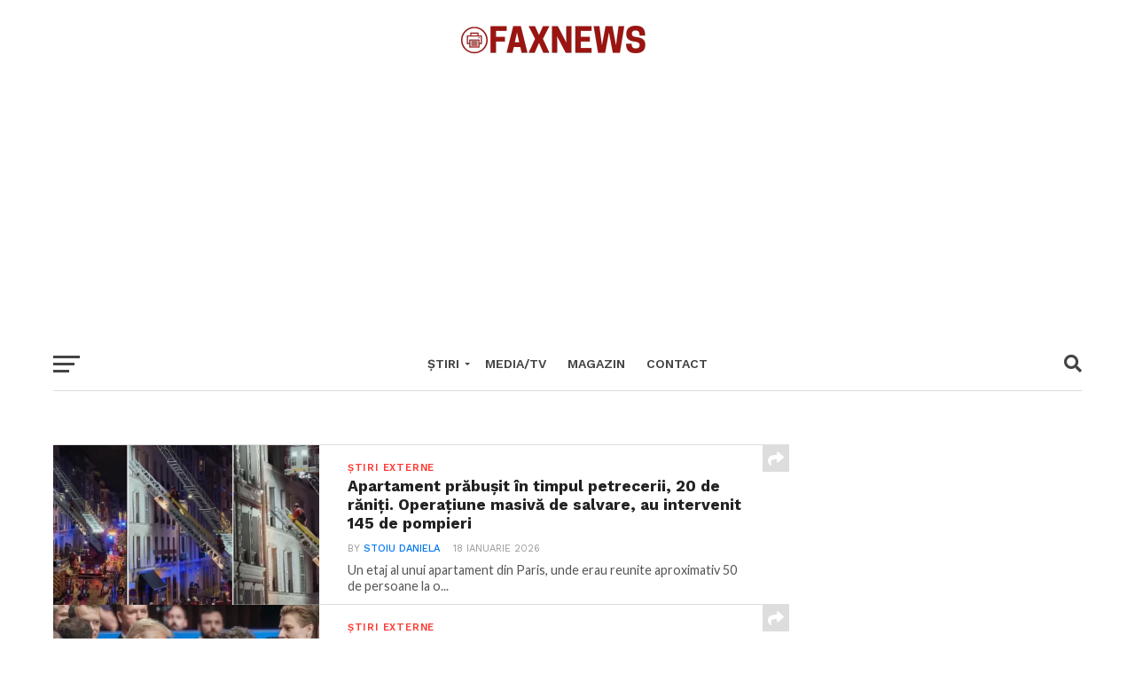

--- FILE ---
content_type: text/html; charset=UTF-8
request_url: https://faxnews.ro/
body_size: 14113
content:
<!DOCTYPE html>
<html lang="ro-RO">
<head>
<meta charset="UTF-8" >
<meta name="viewport" id="viewport" content="width=device-width, initial-scale=1.0, maximum-scale=1.0, minimum-scale=1.0, user-scalable=no" />


<meta property="og:image" content="https://faxnews.ro/wp-content/uploads/2026/01/etaj-prabusit-1000x600.webp" />
<meta name="twitter:image" content="https://faxnews.ro/wp-content/uploads/2026/01/etaj-prabusit-1000x600.webp" />
<meta property="og:description" content="Știrile care contează" />
<meta name='robots' content='index, follow, max-image-preview:large, max-snippet:-1, max-video-preview:-1' />
	<style>img:is([sizes="auto" i], [sizes^="auto," i]) { contain-intrinsic-size: 3000px 1500px }</style>
	
	<!-- This site is optimized with the Yoast SEO plugin v25.9 - https://yoast.com/wordpress/plugins/seo/ -->
	<title>Faxnews - Știrile care contează</title>
	<meta name="description" content="Știrile care contează" />
	<link rel="canonical" href="https://faxnews.ro/" />
	<link rel="next" href="https://faxnews.ro/page/2" />
	<meta property="og:locale" content="ro_RO" />
	<meta property="og:type" content="website" />
	<meta property="og:title" content="Faxnews" />
	<meta property="og:description" content="Știrile care contează" />
	<meta property="og:url" content="https://faxnews.ro/" />
	<meta property="og:site_name" content="Faxnews" />
	<meta name="twitter:card" content="summary_large_image" />
	<meta name="google-site-verification" content="6TvEYiXT2ZwdwWJ-tl4Ocl3mJ4P-fBfjnPU4ROlMmLg" />
	<!-- / Yoast SEO plugin. -->


<link rel='dns-prefetch' href='//www.googletagmanager.com' />
<link rel='dns-prefetch' href='//fonts.googleapis.com' />
<link rel='dns-prefetch' href='//pagead2.googlesyndication.com' />
<link rel="alternate" type="application/rss+xml" title="Faxnews &raquo; Flux" href="https://faxnews.ro/feed" />
<link rel="alternate" type="application/rss+xml" title="Faxnews &raquo; Flux comentarii" href="https://faxnews.ro/comments/feed" />
<script type="text/javascript">
/* <![CDATA[ */
window._wpemojiSettings = {"baseUrl":"https:\/\/s.w.org\/images\/core\/emoji\/16.0.1\/72x72\/","ext":".png","svgUrl":"https:\/\/s.w.org\/images\/core\/emoji\/16.0.1\/svg\/","svgExt":".svg","source":{"concatemoji":"https:\/\/faxnews.ro\/wp-includes\/js\/wp-emoji-release.min.js?ver=6.8.3"}};
/*! This file is auto-generated */
!function(s,n){var o,i,e;function c(e){try{var t={supportTests:e,timestamp:(new Date).valueOf()};sessionStorage.setItem(o,JSON.stringify(t))}catch(e){}}function p(e,t,n){e.clearRect(0,0,e.canvas.width,e.canvas.height),e.fillText(t,0,0);var t=new Uint32Array(e.getImageData(0,0,e.canvas.width,e.canvas.height).data),a=(e.clearRect(0,0,e.canvas.width,e.canvas.height),e.fillText(n,0,0),new Uint32Array(e.getImageData(0,0,e.canvas.width,e.canvas.height).data));return t.every(function(e,t){return e===a[t]})}function u(e,t){e.clearRect(0,0,e.canvas.width,e.canvas.height),e.fillText(t,0,0);for(var n=e.getImageData(16,16,1,1),a=0;a<n.data.length;a++)if(0!==n.data[a])return!1;return!0}function f(e,t,n,a){switch(t){case"flag":return n(e,"\ud83c\udff3\ufe0f\u200d\u26a7\ufe0f","\ud83c\udff3\ufe0f\u200b\u26a7\ufe0f")?!1:!n(e,"\ud83c\udde8\ud83c\uddf6","\ud83c\udde8\u200b\ud83c\uddf6")&&!n(e,"\ud83c\udff4\udb40\udc67\udb40\udc62\udb40\udc65\udb40\udc6e\udb40\udc67\udb40\udc7f","\ud83c\udff4\u200b\udb40\udc67\u200b\udb40\udc62\u200b\udb40\udc65\u200b\udb40\udc6e\u200b\udb40\udc67\u200b\udb40\udc7f");case"emoji":return!a(e,"\ud83e\udedf")}return!1}function g(e,t,n,a){var r="undefined"!=typeof WorkerGlobalScope&&self instanceof WorkerGlobalScope?new OffscreenCanvas(300,150):s.createElement("canvas"),o=r.getContext("2d",{willReadFrequently:!0}),i=(o.textBaseline="top",o.font="600 32px Arial",{});return e.forEach(function(e){i[e]=t(o,e,n,a)}),i}function t(e){var t=s.createElement("script");t.src=e,t.defer=!0,s.head.appendChild(t)}"undefined"!=typeof Promise&&(o="wpEmojiSettingsSupports",i=["flag","emoji"],n.supports={everything:!0,everythingExceptFlag:!0},e=new Promise(function(e){s.addEventListener("DOMContentLoaded",e,{once:!0})}),new Promise(function(t){var n=function(){try{var e=JSON.parse(sessionStorage.getItem(o));if("object"==typeof e&&"number"==typeof e.timestamp&&(new Date).valueOf()<e.timestamp+604800&&"object"==typeof e.supportTests)return e.supportTests}catch(e){}return null}();if(!n){if("undefined"!=typeof Worker&&"undefined"!=typeof OffscreenCanvas&&"undefined"!=typeof URL&&URL.createObjectURL&&"undefined"!=typeof Blob)try{var e="postMessage("+g.toString()+"("+[JSON.stringify(i),f.toString(),p.toString(),u.toString()].join(",")+"));",a=new Blob([e],{type:"text/javascript"}),r=new Worker(URL.createObjectURL(a),{name:"wpTestEmojiSupports"});return void(r.onmessage=function(e){c(n=e.data),r.terminate(),t(n)})}catch(e){}c(n=g(i,f,p,u))}t(n)}).then(function(e){for(var t in e)n.supports[t]=e[t],n.supports.everything=n.supports.everything&&n.supports[t],"flag"!==t&&(n.supports.everythingExceptFlag=n.supports.everythingExceptFlag&&n.supports[t]);n.supports.everythingExceptFlag=n.supports.everythingExceptFlag&&!n.supports.flag,n.DOMReady=!1,n.readyCallback=function(){n.DOMReady=!0}}).then(function(){return e}).then(function(){var e;n.supports.everything||(n.readyCallback(),(e=n.source||{}).concatemoji?t(e.concatemoji):e.wpemoji&&e.twemoji&&(t(e.twemoji),t(e.wpemoji)))}))}((window,document),window._wpemojiSettings);
/* ]]> */
</script>

<style id='wp-emoji-styles-inline-css' type='text/css'>

	img.wp-smiley, img.emoji {
		display: inline !important;
		border: none !important;
		box-shadow: none !important;
		height: 1em !important;
		width: 1em !important;
		margin: 0 0.07em !important;
		vertical-align: -0.1em !important;
		background: none !important;
		padding: 0 !important;
	}
</style>
<link rel='stylesheet' id='wp-block-library-css' href='https://faxnews.ro/wp-includes/css/dist/block-library/style.min.css?ver=6.8.3' type='text/css' media='all' />
<style id='classic-theme-styles-inline-css' type='text/css'>
/*! This file is auto-generated */
.wp-block-button__link{color:#fff;background-color:#32373c;border-radius:9999px;box-shadow:none;text-decoration:none;padding:calc(.667em + 2px) calc(1.333em + 2px);font-size:1.125em}.wp-block-file__button{background:#32373c;color:#fff;text-decoration:none}
</style>
<style id='global-styles-inline-css' type='text/css'>
:root{--wp--preset--aspect-ratio--square: 1;--wp--preset--aspect-ratio--4-3: 4/3;--wp--preset--aspect-ratio--3-4: 3/4;--wp--preset--aspect-ratio--3-2: 3/2;--wp--preset--aspect-ratio--2-3: 2/3;--wp--preset--aspect-ratio--16-9: 16/9;--wp--preset--aspect-ratio--9-16: 9/16;--wp--preset--color--black: #000000;--wp--preset--color--cyan-bluish-gray: #abb8c3;--wp--preset--color--white: #ffffff;--wp--preset--color--pale-pink: #f78da7;--wp--preset--color--vivid-red: #cf2e2e;--wp--preset--color--luminous-vivid-orange: #ff6900;--wp--preset--color--luminous-vivid-amber: #fcb900;--wp--preset--color--light-green-cyan: #7bdcb5;--wp--preset--color--vivid-green-cyan: #00d084;--wp--preset--color--pale-cyan-blue: #8ed1fc;--wp--preset--color--vivid-cyan-blue: #0693e3;--wp--preset--color--vivid-purple: #9b51e0;--wp--preset--gradient--vivid-cyan-blue-to-vivid-purple: linear-gradient(135deg,rgba(6,147,227,1) 0%,rgb(155,81,224) 100%);--wp--preset--gradient--light-green-cyan-to-vivid-green-cyan: linear-gradient(135deg,rgb(122,220,180) 0%,rgb(0,208,130) 100%);--wp--preset--gradient--luminous-vivid-amber-to-luminous-vivid-orange: linear-gradient(135deg,rgba(252,185,0,1) 0%,rgba(255,105,0,1) 100%);--wp--preset--gradient--luminous-vivid-orange-to-vivid-red: linear-gradient(135deg,rgba(255,105,0,1) 0%,rgb(207,46,46) 100%);--wp--preset--gradient--very-light-gray-to-cyan-bluish-gray: linear-gradient(135deg,rgb(238,238,238) 0%,rgb(169,184,195) 100%);--wp--preset--gradient--cool-to-warm-spectrum: linear-gradient(135deg,rgb(74,234,220) 0%,rgb(151,120,209) 20%,rgb(207,42,186) 40%,rgb(238,44,130) 60%,rgb(251,105,98) 80%,rgb(254,248,76) 100%);--wp--preset--gradient--blush-light-purple: linear-gradient(135deg,rgb(255,206,236) 0%,rgb(152,150,240) 100%);--wp--preset--gradient--blush-bordeaux: linear-gradient(135deg,rgb(254,205,165) 0%,rgb(254,45,45) 50%,rgb(107,0,62) 100%);--wp--preset--gradient--luminous-dusk: linear-gradient(135deg,rgb(255,203,112) 0%,rgb(199,81,192) 50%,rgb(65,88,208) 100%);--wp--preset--gradient--pale-ocean: linear-gradient(135deg,rgb(255,245,203) 0%,rgb(182,227,212) 50%,rgb(51,167,181) 100%);--wp--preset--gradient--electric-grass: linear-gradient(135deg,rgb(202,248,128) 0%,rgb(113,206,126) 100%);--wp--preset--gradient--midnight: linear-gradient(135deg,rgb(2,3,129) 0%,rgb(40,116,252) 100%);--wp--preset--font-size--small: 13px;--wp--preset--font-size--medium: 20px;--wp--preset--font-size--large: 36px;--wp--preset--font-size--x-large: 42px;--wp--preset--spacing--20: 0.44rem;--wp--preset--spacing--30: 0.67rem;--wp--preset--spacing--40: 1rem;--wp--preset--spacing--50: 1.5rem;--wp--preset--spacing--60: 2.25rem;--wp--preset--spacing--70: 3.38rem;--wp--preset--spacing--80: 5.06rem;--wp--preset--shadow--natural: 6px 6px 9px rgba(0, 0, 0, 0.2);--wp--preset--shadow--deep: 12px 12px 50px rgba(0, 0, 0, 0.4);--wp--preset--shadow--sharp: 6px 6px 0px rgba(0, 0, 0, 0.2);--wp--preset--shadow--outlined: 6px 6px 0px -3px rgba(255, 255, 255, 1), 6px 6px rgba(0, 0, 0, 1);--wp--preset--shadow--crisp: 6px 6px 0px rgba(0, 0, 0, 1);}:where(.is-layout-flex){gap: 0.5em;}:where(.is-layout-grid){gap: 0.5em;}body .is-layout-flex{display: flex;}.is-layout-flex{flex-wrap: wrap;align-items: center;}.is-layout-flex > :is(*, div){margin: 0;}body .is-layout-grid{display: grid;}.is-layout-grid > :is(*, div){margin: 0;}:where(.wp-block-columns.is-layout-flex){gap: 2em;}:where(.wp-block-columns.is-layout-grid){gap: 2em;}:where(.wp-block-post-template.is-layout-flex){gap: 1.25em;}:where(.wp-block-post-template.is-layout-grid){gap: 1.25em;}.has-black-color{color: var(--wp--preset--color--black) !important;}.has-cyan-bluish-gray-color{color: var(--wp--preset--color--cyan-bluish-gray) !important;}.has-white-color{color: var(--wp--preset--color--white) !important;}.has-pale-pink-color{color: var(--wp--preset--color--pale-pink) !important;}.has-vivid-red-color{color: var(--wp--preset--color--vivid-red) !important;}.has-luminous-vivid-orange-color{color: var(--wp--preset--color--luminous-vivid-orange) !important;}.has-luminous-vivid-amber-color{color: var(--wp--preset--color--luminous-vivid-amber) !important;}.has-light-green-cyan-color{color: var(--wp--preset--color--light-green-cyan) !important;}.has-vivid-green-cyan-color{color: var(--wp--preset--color--vivid-green-cyan) !important;}.has-pale-cyan-blue-color{color: var(--wp--preset--color--pale-cyan-blue) !important;}.has-vivid-cyan-blue-color{color: var(--wp--preset--color--vivid-cyan-blue) !important;}.has-vivid-purple-color{color: var(--wp--preset--color--vivid-purple) !important;}.has-black-background-color{background-color: var(--wp--preset--color--black) !important;}.has-cyan-bluish-gray-background-color{background-color: var(--wp--preset--color--cyan-bluish-gray) !important;}.has-white-background-color{background-color: var(--wp--preset--color--white) !important;}.has-pale-pink-background-color{background-color: var(--wp--preset--color--pale-pink) !important;}.has-vivid-red-background-color{background-color: var(--wp--preset--color--vivid-red) !important;}.has-luminous-vivid-orange-background-color{background-color: var(--wp--preset--color--luminous-vivid-orange) !important;}.has-luminous-vivid-amber-background-color{background-color: var(--wp--preset--color--luminous-vivid-amber) !important;}.has-light-green-cyan-background-color{background-color: var(--wp--preset--color--light-green-cyan) !important;}.has-vivid-green-cyan-background-color{background-color: var(--wp--preset--color--vivid-green-cyan) !important;}.has-pale-cyan-blue-background-color{background-color: var(--wp--preset--color--pale-cyan-blue) !important;}.has-vivid-cyan-blue-background-color{background-color: var(--wp--preset--color--vivid-cyan-blue) !important;}.has-vivid-purple-background-color{background-color: var(--wp--preset--color--vivid-purple) !important;}.has-black-border-color{border-color: var(--wp--preset--color--black) !important;}.has-cyan-bluish-gray-border-color{border-color: var(--wp--preset--color--cyan-bluish-gray) !important;}.has-white-border-color{border-color: var(--wp--preset--color--white) !important;}.has-pale-pink-border-color{border-color: var(--wp--preset--color--pale-pink) !important;}.has-vivid-red-border-color{border-color: var(--wp--preset--color--vivid-red) !important;}.has-luminous-vivid-orange-border-color{border-color: var(--wp--preset--color--luminous-vivid-orange) !important;}.has-luminous-vivid-amber-border-color{border-color: var(--wp--preset--color--luminous-vivid-amber) !important;}.has-light-green-cyan-border-color{border-color: var(--wp--preset--color--light-green-cyan) !important;}.has-vivid-green-cyan-border-color{border-color: var(--wp--preset--color--vivid-green-cyan) !important;}.has-pale-cyan-blue-border-color{border-color: var(--wp--preset--color--pale-cyan-blue) !important;}.has-vivid-cyan-blue-border-color{border-color: var(--wp--preset--color--vivid-cyan-blue) !important;}.has-vivid-purple-border-color{border-color: var(--wp--preset--color--vivid-purple) !important;}.has-vivid-cyan-blue-to-vivid-purple-gradient-background{background: var(--wp--preset--gradient--vivid-cyan-blue-to-vivid-purple) !important;}.has-light-green-cyan-to-vivid-green-cyan-gradient-background{background: var(--wp--preset--gradient--light-green-cyan-to-vivid-green-cyan) !important;}.has-luminous-vivid-amber-to-luminous-vivid-orange-gradient-background{background: var(--wp--preset--gradient--luminous-vivid-amber-to-luminous-vivid-orange) !important;}.has-luminous-vivid-orange-to-vivid-red-gradient-background{background: var(--wp--preset--gradient--luminous-vivid-orange-to-vivid-red) !important;}.has-very-light-gray-to-cyan-bluish-gray-gradient-background{background: var(--wp--preset--gradient--very-light-gray-to-cyan-bluish-gray) !important;}.has-cool-to-warm-spectrum-gradient-background{background: var(--wp--preset--gradient--cool-to-warm-spectrum) !important;}.has-blush-light-purple-gradient-background{background: var(--wp--preset--gradient--blush-light-purple) !important;}.has-blush-bordeaux-gradient-background{background: var(--wp--preset--gradient--blush-bordeaux) !important;}.has-luminous-dusk-gradient-background{background: var(--wp--preset--gradient--luminous-dusk) !important;}.has-pale-ocean-gradient-background{background: var(--wp--preset--gradient--pale-ocean) !important;}.has-electric-grass-gradient-background{background: var(--wp--preset--gradient--electric-grass) !important;}.has-midnight-gradient-background{background: var(--wp--preset--gradient--midnight) !important;}.has-small-font-size{font-size: var(--wp--preset--font-size--small) !important;}.has-medium-font-size{font-size: var(--wp--preset--font-size--medium) !important;}.has-large-font-size{font-size: var(--wp--preset--font-size--large) !important;}.has-x-large-font-size{font-size: var(--wp--preset--font-size--x-large) !important;}
:where(.wp-block-post-template.is-layout-flex){gap: 1.25em;}:where(.wp-block-post-template.is-layout-grid){gap: 1.25em;}
:where(.wp-block-columns.is-layout-flex){gap: 2em;}:where(.wp-block-columns.is-layout-grid){gap: 2em;}
:root :where(.wp-block-pullquote){font-size: 1.5em;line-height: 1.6;}
</style>
<link rel='stylesheet' id='mvp-custom-style-css' href='https://faxnews.ro/wp-content/themes/faxnewsro/style.css?ver=6.8.3' type='text/css' media='all' />
<style id='mvp-custom-style-inline-css' type='text/css'>


#mvp-wallpaper {
	background: url() no-repeat 50% 0;
	}

a,
a:visited,
.post-info-name a,
.woocommerce .woocommerce-breadcrumb a {
	color: #0077ee;
	}

a:hover,
nav.mvp-fly-nav-menu ul li a:hover,
.mvp-feat1-story-text h2:hover,
.mvp-feat2-sub-text h2:hover,
.mvp-feat3-text h2:hover,
.mvp-main-blog-text h2:hover,
.mvp-trend-widget-text h2:hover,
.mvp-related-text a:hover,
ul.mvp-post-soc-list li.mvp-post-soc-comm:hover,
span.mvp-author-box-soc:hover,
.woocommerce .woocommerce-breadcrumb a:hover,
h3.mvp-authors-list-head a:hover,
.mvp-authors-widget-wrap span.mvp-main-blog-cat:hover,
.mvp-wide-widget-text h2:hover,
.mvp-side-widget a:hover,
.mvp-blog-col-text h2:hover,
#mvp-nav-menu ul li ul.mvp-mega-list li a:hover {
	color: #ff3c36 !important;
	}

.mvp-fly-top:hover,
span.mvp-feat1-main-cat,
span.mvp-feat2-sub-cat,
span.mvp-feat3-cat,
span.mvp-blog-col-cat,
span.mvp-feat2-main-cat,
.mvp-trend-widget-img:after,
.mvp-feat-vid-but,
.mvp-feat-gal-but,
span.mvp-post-cat,
.mvp-prev-next-text a,
.mvp-prev-next-text a:visited,
.mvp-prev-next-text a:hover,
#mvp-comments-button a,
#mvp-comments-button span.mvp-comment-but-text,
a.mvp-inf-more-but:hover,
.mvp-side-widget .mvp-tag-cloud a:hover,
span.mvp-ad-rel-but {
	background: #ff3c36;
	}

.mvp-fly-top:hover {
	border: 1px solid #ff3c36;
	}

h4.mvp-post-header {
	border-top: 1px solid #ff3c36;
	}

.woocommerce .widget_price_filter .ui-slider .ui-slider-range,
.woocommerce .widget_price_filter .ui-slider .ui-slider-handle,
.woocommerce span.onsale,
.woocommerce #respond input#submit.alt,
.woocommerce a.button.alt,
.woocommerce button.button.alt,
.woocommerce input.button.alt,
.woocommerce #respond input#submit.alt:hover,
.woocommerce a.button.alt:hover,
.woocommerce button.button.alt:hover,
.woocommerce input.button.alt:hover {
	background-color: #ff3c36;
	}

nav.mvp-fly-nav-menu ul li.menu-item-has-children:after,
span.mvp-blog-cat,
span.mvp-main-blog-cat,
h4.mvp-side-widget-head,
h4.mvp-post-bot-head,
#mvp-comments-button span.mvp-comment-but-text,
span.mvp-post-header,
.woocommerce .star-rating span:before,
span.mvp-related-head {
	color: #ff3c36;
	}

#mvp-nav-wrap,
.mvp-main-nav-cont {
	background: #ffffff;
	}

#mvp-nav-menu ul li a,
span.mvp-nav-search-but,
span.mvp-nav-soc-but {
	color: #444444;
	}

.mvp-fly-but-wrap span,
.mvp-search-but-wrap span {
	background: #444444;
	}

#mvp-nav-menu ul li.menu-item-has-children ul.sub-menu li a:after,
#mvp-nav-menu ul li.menu-item-has-children ul.sub-menu li ul.sub-menu li a:after,
#mvp-nav-menu ul li.menu-item-has-children ul.sub-menu li ul.sub-menu li ul.sub-menu li a:after,
#mvp-nav-menu ul li.menu-item-has-children ul.mvp-mega-list li a:after,
#mvp-nav-menu ul li.menu-item-has-children a:after {
	border-color: #444444 transparent transparent transparent;
	}

#mvp-nav-menu ul li:hover a,
span.mvp-nav-search-but:hover,
span.mvp-nav-soc-but:hover {
	color: #fdacc8 !important;
	}

#mvp-nav-menu ul li.menu-item-has-children:hover a:after {
	border-color: #fdacc8 transparent transparent transparent !important;
	}

.mvp-feat1-story-text h2,
.mvp-feat2-sub-text h2,
.mvp-feat1-trend-text h2,
.mvp-feat3-text h2,
.mvp-blog-col-text h2,
.mvp-main-blog-text h2,
.mvp-trend-widget-text h2,
.mvp-wide-widget-text h2,
.mvp-related-text a {
	color: #222222;
	}

#mvp-content-main,
.rwp-summary,
.rwp-u-review__comment {
	font-family: 'Merriweather', serif;
	}

#mvp-nav-menu ul li a,
nav.mvp-fly-nav-menu ul li a,
#mvp-foot-nav ul.menu li a {
	font-family: 'Work Sans', sans-serif;
	}

.mvp-feat2-main-title h2,
h1.mvp-post-title,
#mvp-nav-soc-title h4 {
	font-family: 'Work Sans', sans-serif;
	}

.mvp-feat1-story-text h2,
.mvp-feat2-sub-text h2,
.mvp-feat1-trend-text h2,
.mvp-feat3-text h2,
.mvp-blog-col-text h2,
.mvp-main-blog-text h2,
.mvp-trend-widget-text h2,
.mvp-wide-widget-text h2,
.mvp-related-text a,
.mvp-prev-next-text a,
.mvp-prev-next-text a:visited,
.mvp-prev-next-text a:hover,
#mvp-404 h1,
h1.mvp-author-top-head,
#mvp-nav-menu ul li ul.mvp-mega-list li a,
#mvp-content-main blockquote p,
#woo-content h1.page-title,
.woocommerce div.product .product_title,
.woocommerce ul.products li.product h3,
.mvp-authors-list-posts a,
.mvp-side-widget a {
	font-family: 'Work Sans', sans-serif;
	}

span.mvp-feat1-main-cat,
span.mvp-feat2-sub-cat,
span.mvp-blog-col-cat,
span.mvp-blog-cat,
h4.mvp-main-blog-head,
h1.mvp-main-blog-head,
span.mvp-main-blog-cat,
h4.mvp-side-widget-head,
span.mvp-post-cat,
h4.mvp-post-bot-head,
span.mvp-post-header,
h1.mvp-arch-head,
h4.mvp-arch-head,
.woocommerce ul.product_list_widget span.product-title,
.woocommerce ul.product_list_widget li a,
.woocommerce #reviews #comments ol.commentlist li .comment-text p.meta,
.woocommerce .related h2,
.woocommerce div.product .woocommerce-tabs .panel h2,
.woocommerce div.product .product_title,
#mvp-content-main h1,
#mvp-content-main h2,
#mvp-content-main h3,
#mvp-content-main h4,
#mvp-content-main h5,
#mvp-content-main h6,
#woo-content h1.page-title,
.woocommerce .woocommerce-breadcrumb,
h3.mvp-authors-list-head a,
span.mvp-authors-list-post-head {
	font-family: 'Work Sans', sans-serif;
	}

		

	#mvp-ad-rel-wrap {
		display: none;
		}
		

.mvp-nav-left-out {
	margin-left: -98px;
	}

.mvp-fixed .mvp-nav-left-out {
	margin-left: -320px;
	}

.mvp-nav-left-in {
	margin-left: 98px;
	}

.mvp-fixed .mvp-nav-left-in {
	margin-left: 320px;
	}

#mvp-logo-nav {
	display: none;
	}

.mvp-fixed #mvp-logo-nav {
	display: block;
	}

#mvp-nav-menu ul ul,
.mvp-fixed #mvp-nav-menu ul {
	text-align: left;
	}

#mvp-nav-menu ul li a,
#mvp-nav-menu ul li.menu-item-has-children a {
	padding-bottom: 26px;
	}

#mvp-nav-main {
	text-align: center;
	}

.mvp-fixed #mvp-nav-main {
	text-align: left;
	}

#mvp-nav-menu {
	display: inline-block;
	}

.mvp-fixed #mvp-nav-menu {
	display: block;
	}
		

	#mvp-home-body {
		margin-top: 30px;
		}
		

	#mvp-post-content-mid {
		margin-top: -150px;
		}
		
</style>
<link rel='stylesheet' id='mvp-reset-css' href='https://faxnews.ro/wp-content/themes/faxnewsro/css/reset.css?ver=6.8.3' type='text/css' media='all' />
<link rel='stylesheet' id='fontawesome-css' href='https://faxnews.ro/wp-content/themes/faxnewsro/font-awesome/css/all.css?ver=6.8.3' type='text/css' media='all' />
<link rel='stylesheet' id='mvp-fonts-css' href='//fonts.googleapis.com/css?family=Oswald%3A300%2C400%2C700%7CMerriweather%3A300%2C400%2C700%2C900%7CQuicksand%3A400%7CLato%3A300%2C400%2C700%7CPassion+One%3A400%2C700%7CWork+Sans%3A200%2C300%2C400%2C500%2C600%2C700%2C800%2C900%7CMontserrat%3A400%2C700%7COpen+Sans+Condensed%3A300%2C700%7COpen+Sans%3A400%2C700%2C800%7CWork+Sans%3A100%2C200%2C300%2C400%2C500%2C600%2C700%2C800%2C900%7CWork+Sans%3A100%2C200%2C300%2C400%2C500%2C600%2C700%2C800%2C900%7CWork+Sans%3A100%2C200%2C300%2C400%2C500%2C600%2C700%2C800%2C900%7CMerriweather%3A100%2C200%2C300%2C400%2C500%2C600%2C700%2C800%2C900%7CWork+Sans%3A100%2C200%2C300%2C400%2C500%2C600%2C700%2C800%2C900&#038;subset=latin%2Clatin-ext%2Ccyrillic%2Ccyrillic-ext%2Cgreek-ext%2Cgreek%2Cvietnamese&#038;ver=1.0.0' type='text/css' media='all' />
<link rel='stylesheet' id='mvp-media-queries-css' href='https://faxnews.ro/wp-content/themes/faxnewsro/css/media-queries.css?ver=6.8.3' type='text/css' media='all' />
<script type="text/javascript" src="https://faxnews.ro/wp-includes/js/jquery/jquery.min.js?ver=3.7.1" id="jquery-core-js"></script>
<script type="text/javascript" src="https://faxnews.ro/wp-includes/js/jquery/jquery-migrate.min.js?ver=3.4.1" id="jquery-migrate-js"></script>

<!-- Google tag (gtag.js) snippet added by Site Kit -->
<!-- Google Analytics snippet added by Site Kit -->
<script type="text/javascript" src="https://www.googletagmanager.com/gtag/js?id=GT-PHWWPLPT" id="google_gtagjs-js" async></script>
<script type="text/javascript" id="google_gtagjs-js-after">
/* <![CDATA[ */
window.dataLayer = window.dataLayer || [];function gtag(){dataLayer.push(arguments);}
gtag("set","linker",{"domains":["faxnews.ro"]});
gtag("js", new Date());
gtag("set", "developer_id.dZTNiMT", true);
gtag("config", "GT-PHWWPLPT");
 window._googlesitekit = window._googlesitekit || {}; window._googlesitekit.throttledEvents = []; window._googlesitekit.gtagEvent = (name, data) => { var key = JSON.stringify( { name, data } ); if ( !! window._googlesitekit.throttledEvents[ key ] ) { return; } window._googlesitekit.throttledEvents[ key ] = true; setTimeout( () => { delete window._googlesitekit.throttledEvents[ key ]; }, 5 ); gtag( "event", name, { ...data, event_source: "site-kit" } ); }; 
/* ]]> */
</script>
<link rel="https://api.w.org/" href="https://faxnews.ro/wp-json/" /><link rel="EditURI" type="application/rsd+xml" title="RSD" href="https://faxnews.ro/xmlrpc.php?rsd" />
<meta name="generator" content="WordPress 6.8.3" />
<meta name="generator" content="Site Kit by Google 1.161.0" />  <script src="https://cdn.onesignal.com/sdks/web/v16/OneSignalSDK.page.js" defer></script>
  <script>
          window.OneSignalDeferred = window.OneSignalDeferred || [];
          OneSignalDeferred.push(async function(OneSignal) {
            await OneSignal.init({
              appId: "a34d7728-8619-486c-862d-60c968cf6086",
              serviceWorkerOverrideForTypical: true,
              path: "https://faxnews.ro/wp-content/plugins/onesignal-free-web-push-notifications/sdk_files/",
              serviceWorkerParam: { scope: "/wp-content/plugins/onesignal-free-web-push-notifications/sdk_files/push/onesignal/" },
              serviceWorkerPath: "OneSignalSDKWorker.js",
            });
          });

          // Unregister the legacy OneSignal service worker to prevent scope conflicts
          navigator.serviceWorker.getRegistrations().then((registrations) => {
            // Iterate through all registered service workers
            registrations.forEach((registration) => {
              // Check the script URL to identify the specific service worker
              if (registration.active && registration.active.scriptURL.includes('OneSignalSDKWorker.js.php')) {
                // Unregister the service worker
                registration.unregister().then((success) => {
                  if (success) {
                    console.log('OneSignalSW: Successfully unregistered:', registration.active.scriptURL);
                  } else {
                    console.log('OneSignalSW: Failed to unregister:', registration.active.scriptURL);
                  }
                });
              }
            });
          }).catch((error) => {
            console.error('Error fetching service worker registrations:', error);
          });
        </script>
<meta name="generator" content="webp-uploads 2.5.1">

<!-- Google AdSense meta tags added by Site Kit -->
<meta name="google-adsense-platform-account" content="ca-host-pub-2644536267352236">
<meta name="google-adsense-platform-domain" content="sitekit.withgoogle.com">
<!-- End Google AdSense meta tags added by Site Kit -->


<script type="application/ld+json" class="saswp-schema-markup-output">
[{"@context":"https:\/\/schema.org\/","@type":"WebSite","@id":"https:\/\/faxnews.ro#website","headline":"Faxnews","name":"Faxnews","description":"\u0218tirile care conteaz\u0103","url":"https:\/\/faxnews.ro","potentialAction":{"@type":"SearchAction","target":"https:\/\/faxnews.ro?s={search_term_string}","query-input":"required name=search_term_string"}}]
</script>

<noscript><style>.lazyload[data-src]{display:none !important;}</style></noscript><style>.lazyload{background-image:none !important;}.lazyload:before{background-image:none !important;}</style><meta name="redi-version" content="1.2.7" />
<!-- Google AdSense snippet added by Site Kit -->
<script type="text/javascript" async="async" src="https://pagead2.googlesyndication.com/pagead/js/adsbygoogle.js?client=ca-pub-2972634161476192&amp;host=ca-host-pub-2644536267352236" crossorigin="anonymous"></script>

<!-- End Google AdSense snippet added by Site Kit -->
<link rel="icon" href="https://faxnews.ro/wp-content/uploads/2020/11/cropped-facico-32x32.png" sizes="32x32" />
<link rel="icon" href="https://faxnews.ro/wp-content/uploads/2020/11/cropped-facico-192x192.png" sizes="192x192" />
<link rel="apple-touch-icon" href="https://faxnews.ro/wp-content/uploads/2020/11/cropped-facico-180x180.png" />
<meta name="msapplication-TileImage" content="https://faxnews.ro/wp-content/uploads/2020/11/cropped-facico-270x270.png" />
</head>
<body class="home blog wp-embed-responsive wp-theme-faxnewsro">
	<!-- Google Tag Manager (noscript) -->
<noscript><iframe src="https://www.googletagmanager.com/ns.html?id=GTM-KGJDFFBZ"
height="0" width="0" style="display:none;visibility:hidden"></iframe></noscript>
<!-- End Google Tag Manager (noscript) -->
		<div id="mvp-site" class="left relative">
		<header id="mvp-head-wrap" class="left relative">
			<div id="mvp-head-top" class="left relative">
													<div id="mvp-logo-wide" class="left relative">
						<div class="mvp-main-out relative">
							<div class="mvp-main-in">
																	<a itemprop="url" href="https://faxnews.ro/"><img itemprop="logo" src="[data-uri]" alt="Faxnews" data-rjs="2" data-src="https://faxnews.ro/wp-content/uploads/2025/07/FAXNEWSlogo.png" decoding="async" class="lazyload" data-eio-rwidth="250" data-eio-rheight="50" /><noscript><img itemprop="logo" src="https://faxnews.ro/wp-content/uploads/2025/07/FAXNEWSlogo.png" alt="Faxnews" data-rjs="2" data-eio="l" /></noscript></a>
																									<h1 class="mvp-logo-title">Faxnews</h1>
															</div><!--mvp-main-in-->
						</div><!--mvp-main-out-->
					</div><!--mvp-logo-wide-->
								<div id="mvp-search-wrap">
					<div id="mvp-search-box">
						<form method="get" id="searchform" action="https://faxnews.ro/">
	<input type="text" name="s" id="s" value="Search" onfocus='if (this.value == "Search") { this.value = ""; }' onblur='if (this.value == "") { this.value = "Search"; }' />
	<input type="hidden" id="searchsubmit" value="Search" />
</form>					</div><!--mvp-search-box-->
					<div class="mvp-search-but-wrap mvp-search-click">
						<span></span>
						<span></span>
					</div><!--mvp-search-but-wrap-->
				</div><!--mvp-search-wrap-->
			</div><!--mvp-head-top-->
			<div id="mvp-nav-wrap" class="left relative">
				<div class="mvp-main-boxed-wrap">
					<div class="mvp-main-out relative">
						<div class="mvp-main-in">
							<div class="mvp-main-nav-cont left relative">
				<div class="mvp-nav-left-out">
					<div class="mvp-fly-but-wrap mvp-fly-but-click left relative">
						<span></span>
						<span></span>
						<span></span>
						<span></span>
					</div><!--mvp-fly-but-wrap-->
					<div id="mvp-logo-nav" class="left relative" itemscope itemtype="http://schema.org/Organization">
													<a itemprop="url" href="https://faxnews.ro/"><img itemprop="logo" src="[data-uri]" alt="Faxnews" data-rjs="2" data-src="https://faxnews.ro/wp-content/uploads/2025/07/FAXNEWSlogo-1.png" decoding="async" class="lazyload" data-eio-rwidth="250" data-eio-rheight="50" /><noscript><img itemprop="logo" src="https://faxnews.ro/wp-content/uploads/2025/07/FAXNEWSlogo-1.png" alt="Faxnews" data-rjs="2" data-eio="l" /></noscript></a>
																			<h1 class="mvp-logo-title">Faxnews</h1>
											</div><!--mvp-logo-nav-->
					<div class="mvp-nav-left-in">
						<div id="mvp-nav-right-wrap" class="left">
							<div class="mvp-nav-right-out">
								<div class="mvp-nav-right-in">
									<div id="mvp-nav-main" class="left">
										<nav id="mvp-nav-menu">
											<div class="menu-top-container"><ul id="menu-top" class="menu"><li id="menu-item-1934" class="menu-item menu-item-type-taxonomy menu-item-object-category menu-item-has-children menu-item-1934"><a href="https://faxnews.ro/stiri-interne">Știri</a>
<ul class="sub-menu">
	<li id="menu-item-1940" class="menu-item menu-item-type-taxonomy menu-item-object-category menu-item-1940"><a href="https://faxnews.ro/stiri-externe">Știri externe</a></li>
	<li id="menu-item-1989" class="menu-item menu-item-type-taxonomy menu-item-object-category menu-item-1989"><a href="https://faxnews.ro/administratie-politica">Administrație și Politică</a></li>
</ul>
</li>
<li id="menu-item-1935" class="menu-item menu-item-type-taxonomy menu-item-object-category menu-item-1935"><a href="https://faxnews.ro/media-tv">Media/TV</a></li>
<li id="menu-item-18875" class="menu-item menu-item-type-taxonomy menu-item-object-category menu-item-18875"><a href="https://faxnews.ro/magazin">Magazin</a></li>
<li id="menu-item-3052" class="menu-item menu-item-type-post_type menu-item-object-page menu-item-3052"><a href="https://faxnews.ro/contact">Contact</a></li>
</ul></div>										</nav><!--mvp-nav-menu-->
									</div><!--mvp-nav-main-->
								</div><!--mvp-nav-right-in-->
								<div id="mvp-nav-right" class="relative">
									<div id="mvp-nav-soc" class="left relative">
																													</div><!--mvp-nav-soc-->
									<span class="mvp-nav-search-but fa fa-search mvp-search-click"></span>

								</div><!--mvp-nav-right-->
							</div><!--mvp-nav-right-out-->
						</div><!--mvp-nav-right-wrap-->
					</div><!--mvp-nav-left-in-->
				</div><!--mvp-nav-left-out-->
							</div><!--mvp-main-nav-cont-->
						</div><!--mvp-main-in-->
					</div><!--mvp-main-out-->
				</div><!--mvp-main-boxed-wrap-->
			</div><!--mvp-nav-wrap-->
					</header><!--mvp-head-wrap-->
		<div id="mvp-main-wrap" class="left relative">
			<div class="mvp-main-boxed-wrap">
				<div class="mvp-main-out relative">
					<div class="mvp-main-in">
						<div id="mvp-main-content-wrap" class="left relative"><div id="mvp-feat-home-wrap" class="left relative">
</div><!--mvp-feat-home-wrap-->
<div id="mvp-content-body-wrap" class="left relative">
	<div class="mvp-content-side-out relative">
		<div class="mvp-content-side-in">
			<div id="mvp-home-body" class="left relative">
								<section class="mvp-main-blog-wrap left relative">
					<ul class="mvp-main-blog-story left relative infinite-content">
													<li class="infinite-post">
																	<div class="mvp-main-blog-out relative">
										<a href="https://faxnews.ro/apartament-prabusit-in-timpul-petrecerii-20-de-raniti-operatiune-masiva-de-salvare-au-intervenit-145-de-pompieri-20045" rel="bookmark">
										<div class="mvp-main-blog-img left relative">
											<img width="400" height="240" src="[data-uri]" class="mvp-reg-img wp-post-image lazyload" alt="Apartament prăbușit în timpul petrecerii, 20 de răniți. Operațiune masivă de salvare, au intervenit 145 de pompieri" decoding="async" fetchpriority="high"   data-src="https://faxnews.ro/wp-content/uploads/2026/01/etaj-prabusit-400x240.webp" data-srcset="https://faxnews.ro/wp-content/uploads/2026/01/etaj-prabusit-400x240.webp 400w, https://faxnews.ro/wp-content/uploads/2026/01/etaj-prabusit-1000x600.webp 1000w" data-sizes="auto" data-eio-rwidth="400" data-eio-rheight="240" /><noscript><img width="400" height="240" src="https://faxnews.ro/wp-content/uploads/2026/01/etaj-prabusit-400x240.webp" class="mvp-reg-img wp-post-image" alt="Apartament prăbușit în timpul petrecerii, 20 de răniți. Operațiune masivă de salvare, au intervenit 145 de pompieri" decoding="async" fetchpriority="high" srcset="https://faxnews.ro/wp-content/uploads/2026/01/etaj-prabusit-400x240.webp 400w, https://faxnews.ro/wp-content/uploads/2026/01/etaj-prabusit-1000x600.webp 1000w" sizes="(max-width: 400px) 100vw, 400px" data-eio="l" /></noscript>											<img width="100" height="100" src="[data-uri]" class="mvp-mob-img wp-post-image lazyload" alt="Apartament prăbușit în timpul petrecerii, 20 de răniți. Operațiune masivă de salvare, au intervenit 145 de pompieri" decoding="async"   data-src="https://faxnews.ro/wp-content/uploads/2026/01/etaj-prabusit-100x100.webp" data-srcset="https://faxnews.ro/wp-content/uploads/2026/01/etaj-prabusit-100x100.webp 100w, https://faxnews.ro/wp-content/uploads/2026/01/etaj-prabusit-300x300.webp 300w, https://faxnews.ro/wp-content/uploads/2026/01/etaj-prabusit-150x150.webp 150w" data-sizes="auto" data-eio-rwidth="100" data-eio-rheight="100" /><noscript><img width="100" height="100" src="https://faxnews.ro/wp-content/uploads/2026/01/etaj-prabusit-100x100.webp" class="mvp-mob-img wp-post-image" alt="Apartament prăbușit în timpul petrecerii, 20 de răniți. Operațiune masivă de salvare, au intervenit 145 de pompieri" decoding="async" srcset="https://faxnews.ro/wp-content/uploads/2026/01/etaj-prabusit-100x100.webp 100w, https://faxnews.ro/wp-content/uploads/2026/01/etaj-prabusit-300x300.webp 300w, https://faxnews.ro/wp-content/uploads/2026/01/etaj-prabusit-150x150.webp 150w" sizes="(max-width: 100px) 100vw, 100px" data-eio="l" /></noscript>																					</div><!--mvp-main-blog-img-->
										</a>
										<div class="mvp-main-blog-in">
											<div class="mvp-main-blog-text left relative">
												<h3 class="mvp-main-blog-cat left"><span class="mvp-main-blog-cat left">Știri externe</span></h3>
												<a href="https://faxnews.ro/apartament-prabusit-in-timpul-petrecerii-20-de-raniti-operatiune-masiva-de-salvare-au-intervenit-145-de-pompieri-20045" rel="bookmark"><h2>Apartament prăbușit în timpul petrecerii, 20 de răniți. Operațiune masivă de salvare, au intervenit 145 de pompieri</h2></a>
												<div class="mvp-feat1-info">
													<span class="mvp-blog-author">By <a href="https://faxnews.ro/author/daniela-stoiu" title="Articole de Stoiu Daniela" rel="author">Stoiu Daniela</a></span><span class="mvp-blog-date"><i class="fa fa-clock-o"></i><span class="mvp-blog-time">18 ianuarie 2026</span></span>
												</div><!--mvp-feat1-info-->
												<p>Un etaj al unui apartament din Paris, unde erau reunite aproximativ 50 de persoane la o...</p>
												<div class="mvp-story-share-wrap">
													<span class="mvp-story-share-but fa fa-share fa-2"></span>
													<div class="mvp-story-share-cont">
														<a href="#" onclick="window.open('http://www.facebook.com/sharer.php?u=https://faxnews.ro/apartament-prabusit-in-timpul-petrecerii-20-de-raniti-operatiune-masiva-de-salvare-au-intervenit-145-de-pompieri-20045&t=Apartament prăbușit în timpul petrecerii, 20 de răniți. Operațiune masivă de salvare, au intervenit 145 de pompieri', 'facebookShare', 'width=626,height=436'); return false;" title="Share on Facebook"><span class="mvp-story-share-fb fa fa-facebook fa-2"></span></a>
														<a href="#" onclick="window.open('http://twitter.com/share?text=Apartament prăbușit în timpul petrecerii, 20 de răniți. Operațiune masivă de salvare, au intervenit 145 de pompieri -&url=https://faxnews.ro/apartament-prabusit-in-timpul-petrecerii-20-de-raniti-operatiune-masiva-de-salvare-au-intervenit-145-de-pompieri-20045', 'twitterShare', 'width=626,height=436'); return false;" title="Tweet This Post"><span class="mvp-story-share-twit fa fa-twitter fa-2"></span></a>
														<a href="#" onclick="window.open('http://pinterest.com/pin/create/button/?url=https://faxnews.ro/apartament-prabusit-in-timpul-petrecerii-20-de-raniti-operatiune-masiva-de-salvare-au-intervenit-145-de-pompieri-20045&amp;media=https://faxnews.ro/wp-content/uploads/2026/01/etaj-prabusit.webp&amp;description=Apartament prăbușit în timpul petrecerii, 20 de răniți. Operațiune masivă de salvare, au intervenit 145 de pompieri', 'pinterestShare', 'width=750,height=350'); return false;" title="Pin This Post"><span class="mvp-story-share-pin fa fa-pinterest-p fa-2"></span></a>
													</div><!--mvp-story-share-cont-->
												</div><!--mvp-story-share-wrap-->
											</div><!--mvp-main-blog-text-->
										</div><!--mvp-main-blog-in-->
									</div><!--mvp-main-blog-out-->
															</li>
													<li class="infinite-post">
																	<div class="mvp-main-blog-out relative">
										<a href="https://faxnews.ro/trump-invita-romania-sa-faca-parte-din-consiliul-pentru-pace-ce-contine-scrisoarea-primita-de-nicusor-dan-acest-consiliu-va-fi-unic-nu-a-mai-existat-niciodata-ceva-asemanator-20042" rel="bookmark">
										<div class="mvp-main-blog-img left relative">
											<img width="400" height="240" src="[data-uri]" class="mvp-reg-img wp-post-image lazyload" alt="Trump invită România să facă parte din Consiliul pentru Pace. Ce conține scrisoarea primită de Nicușor Dan: „Acest Consiliu va fi unic, nu a mai existat niciodată ceva asemănător”" decoding="async"   data-src="https://faxnews.ro/wp-content/uploads/2026/01/nicu-46-400x240.webp" data-srcset="https://faxnews.ro/wp-content/uploads/2026/01/nicu-46-400x240.webp 400w, https://faxnews.ro/wp-content/uploads/2026/01/nicu-46-1000x600.webp 1000w" data-sizes="auto" data-eio-rwidth="400" data-eio-rheight="240" /><noscript><img width="400" height="240" src="https://faxnews.ro/wp-content/uploads/2026/01/nicu-46-400x240.webp" class="mvp-reg-img wp-post-image" alt="Trump invită România să facă parte din Consiliul pentru Pace. Ce conține scrisoarea primită de Nicușor Dan: „Acest Consiliu va fi unic, nu a mai existat niciodată ceva asemănător”" decoding="async" srcset="https://faxnews.ro/wp-content/uploads/2026/01/nicu-46-400x240.webp 400w, https://faxnews.ro/wp-content/uploads/2026/01/nicu-46-1000x600.webp 1000w" sizes="(max-width: 400px) 100vw, 400px" data-eio="l" /></noscript>											<img width="100" height="100" src="[data-uri]" class="mvp-mob-img wp-post-image lazyload" alt="Trump invită România să facă parte din Consiliul pentru Pace. Ce conține scrisoarea primită de Nicușor Dan: „Acest Consiliu va fi unic, nu a mai existat niciodată ceva asemănător”" decoding="async"   data-src="https://faxnews.ro/wp-content/uploads/2026/01/nicu-46-100x100.webp" data-srcset="https://faxnews.ro/wp-content/uploads/2026/01/nicu-46-100x100.webp 100w, https://faxnews.ro/wp-content/uploads/2026/01/nicu-46-300x300.webp 300w, https://faxnews.ro/wp-content/uploads/2026/01/nicu-46-150x150.webp 150w" data-sizes="auto" data-eio-rwidth="100" data-eio-rheight="100" /><noscript><img width="100" height="100" src="https://faxnews.ro/wp-content/uploads/2026/01/nicu-46-100x100.webp" class="mvp-mob-img wp-post-image" alt="Trump invită România să facă parte din Consiliul pentru Pace. Ce conține scrisoarea primită de Nicușor Dan: „Acest Consiliu va fi unic, nu a mai existat niciodată ceva asemănător”" decoding="async" srcset="https://faxnews.ro/wp-content/uploads/2026/01/nicu-46-100x100.webp 100w, https://faxnews.ro/wp-content/uploads/2026/01/nicu-46-300x300.webp 300w, https://faxnews.ro/wp-content/uploads/2026/01/nicu-46-150x150.webp 150w" sizes="(max-width: 100px) 100vw, 100px" data-eio="l" /></noscript>																					</div><!--mvp-main-blog-img-->
										</a>
										<div class="mvp-main-blog-in">
											<div class="mvp-main-blog-text left relative">
												<h3 class="mvp-main-blog-cat left"><span class="mvp-main-blog-cat left">Știri externe</span></h3>
												<a href="https://faxnews.ro/trump-invita-romania-sa-faca-parte-din-consiliul-pentru-pace-ce-contine-scrisoarea-primita-de-nicusor-dan-acest-consiliu-va-fi-unic-nu-a-mai-existat-niciodata-ceva-asemanator-20042" rel="bookmark"><h2>Trump invită România să facă parte din Consiliul pentru Pace. Ce conține scrisoarea primită de Nicușor Dan: „Acest Consiliu va fi unic, nu a mai existat niciodată ceva asemănător”</h2></a>
												<div class="mvp-feat1-info">
													<span class="mvp-blog-author">By <a href="https://faxnews.ro/author/daniela-stoiu" title="Articole de Stoiu Daniela" rel="author">Stoiu Daniela</a></span><span class="mvp-blog-date"><i class="fa fa-clock-o"></i><span class="mvp-blog-time">18 ianuarie 2026</span></span>
												</div><!--mvp-feat1-info-->
												<p>Trump invită România să facă parte din Consiliul pentru Pace. Ce conține scrisoarea primită de Nicușor...</p>
												<div class="mvp-story-share-wrap">
													<span class="mvp-story-share-but fa fa-share fa-2"></span>
													<div class="mvp-story-share-cont">
														<a href="#" onclick="window.open('http://www.facebook.com/sharer.php?u=https://faxnews.ro/trump-invita-romania-sa-faca-parte-din-consiliul-pentru-pace-ce-contine-scrisoarea-primita-de-nicusor-dan-acest-consiliu-va-fi-unic-nu-a-mai-existat-niciodata-ceva-asemanator-20042&t=Trump invită România să facă parte din Consiliul pentru Pace. Ce conține scrisoarea primită de Nicușor Dan: „Acest Consiliu va fi unic, nu a mai existat niciodată ceva asemănător”', 'facebookShare', 'width=626,height=436'); return false;" title="Share on Facebook"><span class="mvp-story-share-fb fa fa-facebook fa-2"></span></a>
														<a href="#" onclick="window.open('http://twitter.com/share?text=Trump invită România să facă parte din Consiliul pentru Pace. Ce conține scrisoarea primită de Nicușor Dan: „Acest Consiliu va fi unic, nu a mai existat niciodată ceva asemănător” -&url=https://faxnews.ro/trump-invita-romania-sa-faca-parte-din-consiliul-pentru-pace-ce-contine-scrisoarea-primita-de-nicusor-dan-acest-consiliu-va-fi-unic-nu-a-mai-existat-niciodata-ceva-asemanator-20042', 'twitterShare', 'width=626,height=436'); return false;" title="Tweet This Post"><span class="mvp-story-share-twit fa fa-twitter fa-2"></span></a>
														<a href="#" onclick="window.open('http://pinterest.com/pin/create/button/?url=https://faxnews.ro/trump-invita-romania-sa-faca-parte-din-consiliul-pentru-pace-ce-contine-scrisoarea-primita-de-nicusor-dan-acest-consiliu-va-fi-unic-nu-a-mai-existat-niciodata-ceva-asemanator-20042&amp;media=https://faxnews.ro/wp-content/uploads/2026/01/nicu-46.webp&amp;description=Trump invită România să facă parte din Consiliul pentru Pace. Ce conține scrisoarea primită de Nicușor Dan: „Acest Consiliu va fi unic, nu a mai existat niciodată ceva asemănător”', 'pinterestShare', 'width=750,height=350'); return false;" title="Pin This Post"><span class="mvp-story-share-pin fa fa-pinterest-p fa-2"></span></a>
													</div><!--mvp-story-share-cont-->
												</div><!--mvp-story-share-wrap-->
											</div><!--mvp-main-blog-text-->
										</div><!--mvp-main-blog-in-->
									</div><!--mvp-main-blog-out-->
															</li>
													<li class="infinite-post">
																	<div class="mvp-main-blog-out relative">
										<a href="https://faxnews.ro/nicolas-maduro-si-sotia-lui-au-ajuns-in-new-york-vor-fi-detinuti-in-inchisoarea-in-care-au-stat-sean-diddy-combs-si-r-kelly-20037" rel="bookmark">
										<div class="mvp-main-blog-img left relative">
											<img width="400" height="240" src="[data-uri]" class="mvp-reg-img wp-post-image lazyload" alt="Nicolas Maduro și soția lui au ajuns în New York: vor fi deținuți în închisoarea în care au stat Sean „Diddy” Combs și R. Kelly" decoding="async"   data-src="https://faxnews.ro/wp-content/uploads/2026/01/WhatsApp-Image-2026-01-04-at-00.47.21-1-400x240.webp" data-srcset="https://faxnews.ro/wp-content/uploads/2026/01/WhatsApp-Image-2026-01-04-at-00.47.21-1-400x240.webp 400w, https://faxnews.ro/wp-content/uploads/2026/01/WhatsApp-Image-2026-01-04-at-00.47.21-1-1000x600.webp 1000w" data-sizes="auto" data-eio-rwidth="400" data-eio-rheight="240" /><noscript><img width="400" height="240" src="https://faxnews.ro/wp-content/uploads/2026/01/WhatsApp-Image-2026-01-04-at-00.47.21-1-400x240.webp" class="mvp-reg-img wp-post-image" alt="Nicolas Maduro și soția lui au ajuns în New York: vor fi deținuți în închisoarea în care au stat Sean „Diddy” Combs și R. Kelly" decoding="async" srcset="https://faxnews.ro/wp-content/uploads/2026/01/WhatsApp-Image-2026-01-04-at-00.47.21-1-400x240.webp 400w, https://faxnews.ro/wp-content/uploads/2026/01/WhatsApp-Image-2026-01-04-at-00.47.21-1-1000x600.webp 1000w" sizes="(max-width: 400px) 100vw, 400px" data-eio="l" /></noscript>											<img width="100" height="100" src="[data-uri]" class="mvp-mob-img wp-post-image lazyload" alt="Nicolas Maduro și soția lui au ajuns în New York: vor fi deținuți în închisoarea în care au stat Sean „Diddy” Combs și R. Kelly" decoding="async"   data-src="https://faxnews.ro/wp-content/uploads/2026/01/WhatsApp-Image-2026-01-04-at-00.47.21-1-100x100.webp" data-srcset="https://faxnews.ro/wp-content/uploads/2026/01/WhatsApp-Image-2026-01-04-at-00.47.21-1-100x100.webp 100w, https://faxnews.ro/wp-content/uploads/2026/01/WhatsApp-Image-2026-01-04-at-00.47.21-1-300x300.webp 300w, https://faxnews.ro/wp-content/uploads/2026/01/WhatsApp-Image-2026-01-04-at-00.47.21-1-150x150.webp 150w" data-sizes="auto" data-eio-rwidth="100" data-eio-rheight="100" /><noscript><img width="100" height="100" src="https://faxnews.ro/wp-content/uploads/2026/01/WhatsApp-Image-2026-01-04-at-00.47.21-1-100x100.webp" class="mvp-mob-img wp-post-image" alt="Nicolas Maduro și soția lui au ajuns în New York: vor fi deținuți în închisoarea în care au stat Sean „Diddy” Combs și R. Kelly" decoding="async" srcset="https://faxnews.ro/wp-content/uploads/2026/01/WhatsApp-Image-2026-01-04-at-00.47.21-1-100x100.webp 100w, https://faxnews.ro/wp-content/uploads/2026/01/WhatsApp-Image-2026-01-04-at-00.47.21-1-300x300.webp 300w, https://faxnews.ro/wp-content/uploads/2026/01/WhatsApp-Image-2026-01-04-at-00.47.21-1-150x150.webp 150w" sizes="(max-width: 100px) 100vw, 100px" data-eio="l" /></noscript>																					</div><!--mvp-main-blog-img-->
										</a>
										<div class="mvp-main-blog-in">
											<div class="mvp-main-blog-text left relative">
												<h3 class="mvp-main-blog-cat left"><span class="mvp-main-blog-cat left">Știri externe</span></h3>
												<a href="https://faxnews.ro/nicolas-maduro-si-sotia-lui-au-ajuns-in-new-york-vor-fi-detinuti-in-inchisoarea-in-care-au-stat-sean-diddy-combs-si-r-kelly-20037" rel="bookmark"><h2>Nicolas Maduro și soția lui au ajuns în New York: vor fi deținuți în închisoarea în care au stat Sean „Diddy” Combs și R. Kelly</h2></a>
												<div class="mvp-feat1-info">
													<span class="mvp-blog-author">By <a href="https://faxnews.ro/author/daniela-stoiu" title="Articole de Stoiu Daniela" rel="author">Stoiu Daniela</a></span><span class="mvp-blog-date"><i class="fa fa-clock-o"></i><span class="mvp-blog-time">4 ianuarie 2026</span></span>
												</div><!--mvp-feat1-info-->
												<p>Avionul în care se aflau Nicolas Maduro și soția lui a aterizat în New York. Se...</p>
												<div class="mvp-story-share-wrap">
													<span class="mvp-story-share-but fa fa-share fa-2"></span>
													<div class="mvp-story-share-cont">
														<a href="#" onclick="window.open('http://www.facebook.com/sharer.php?u=https://faxnews.ro/nicolas-maduro-si-sotia-lui-au-ajuns-in-new-york-vor-fi-detinuti-in-inchisoarea-in-care-au-stat-sean-diddy-combs-si-r-kelly-20037&t=Nicolas Maduro și soția lui au ajuns în New York: vor fi deținuți în închisoarea în care au stat Sean „Diddy” Combs și R. Kelly', 'facebookShare', 'width=626,height=436'); return false;" title="Share on Facebook"><span class="mvp-story-share-fb fa fa-facebook fa-2"></span></a>
														<a href="#" onclick="window.open('http://twitter.com/share?text=Nicolas Maduro și soția lui au ajuns în New York: vor fi deținuți în închisoarea în care au stat Sean „Diddy” Combs și R. Kelly -&url=https://faxnews.ro/nicolas-maduro-si-sotia-lui-au-ajuns-in-new-york-vor-fi-detinuti-in-inchisoarea-in-care-au-stat-sean-diddy-combs-si-r-kelly-20037', 'twitterShare', 'width=626,height=436'); return false;" title="Tweet This Post"><span class="mvp-story-share-twit fa fa-twitter fa-2"></span></a>
														<a href="#" onclick="window.open('http://pinterest.com/pin/create/button/?url=https://faxnews.ro/nicolas-maduro-si-sotia-lui-au-ajuns-in-new-york-vor-fi-detinuti-in-inchisoarea-in-care-au-stat-sean-diddy-combs-si-r-kelly-20037&amp;media=https://faxnews.ro/wp-content/uploads/2026/01/WhatsApp-Image-2026-01-04-at-00.47.21-1.webp&amp;description=Nicolas Maduro și soția lui au ajuns în New York: vor fi deținuți în închisoarea în care au stat Sean „Diddy” Combs și R. Kelly', 'pinterestShare', 'width=750,height=350'); return false;" title="Pin This Post"><span class="mvp-story-share-pin fa fa-pinterest-p fa-2"></span></a>
													</div><!--mvp-story-share-cont-->
												</div><!--mvp-story-share-wrap-->
											</div><!--mvp-main-blog-text-->
										</div><!--mvp-main-blog-in-->
									</div><!--mvp-main-blog-out-->
															</li>
													<li class="infinite-post">
																	<div class="mvp-main-blog-out relative">
										<a href="https://faxnews.ro/nicolas-maduro-si-sotia-lui-au-ajuns-in-new-york-vor-fi-detinuti-in-inchisoarea-in-care-au-stat-sean-diddy-combs-si-r-kelly-citeste-intreaga-stire-nicolas-maduro-si-sotia-lui-au-a-20033" rel="bookmark">
										<div class="mvp-main-blog-img left relative">
											<img width="400" height="240" src="[data-uri]" class="mvp-reg-img wp-post-image lazyload" alt="Nicolas Maduro și soția lui au ajuns în New York: vor fi deținuți în închisoarea în care au stat Sean „Diddy” Combs și R. Kelly" decoding="async"   data-src="https://faxnews.ro/wp-content/uploads/2026/01/WhatsApp-Image-2026-01-04-at-00.47.21-400x240.webp" data-srcset="https://faxnews.ro/wp-content/uploads/2026/01/WhatsApp-Image-2026-01-04-at-00.47.21-400x240.webp 400w, https://faxnews.ro/wp-content/uploads/2026/01/WhatsApp-Image-2026-01-04-at-00.47.21-1000x600.webp 1000w" data-sizes="auto" data-eio-rwidth="400" data-eio-rheight="240" /><noscript><img width="400" height="240" src="https://faxnews.ro/wp-content/uploads/2026/01/WhatsApp-Image-2026-01-04-at-00.47.21-400x240.webp" class="mvp-reg-img wp-post-image" alt="Nicolas Maduro și soția lui au ajuns în New York: vor fi deținuți în închisoarea în care au stat Sean „Diddy” Combs și R. Kelly" decoding="async" srcset="https://faxnews.ro/wp-content/uploads/2026/01/WhatsApp-Image-2026-01-04-at-00.47.21-400x240.webp 400w, https://faxnews.ro/wp-content/uploads/2026/01/WhatsApp-Image-2026-01-04-at-00.47.21-1000x600.webp 1000w" sizes="(max-width: 400px) 100vw, 400px" data-eio="l" /></noscript>											<img width="100" height="100" src="[data-uri]" class="mvp-mob-img wp-post-image lazyload" alt="Nicolas Maduro și soția lui au ajuns în New York: vor fi deținuți în închisoarea în care au stat Sean „Diddy” Combs și R. Kelly" decoding="async"   data-src="https://faxnews.ro/wp-content/uploads/2026/01/WhatsApp-Image-2026-01-04-at-00.47.21-100x100.webp" data-srcset="https://faxnews.ro/wp-content/uploads/2026/01/WhatsApp-Image-2026-01-04-at-00.47.21-100x100.webp 100w, https://faxnews.ro/wp-content/uploads/2026/01/WhatsApp-Image-2026-01-04-at-00.47.21-300x300.webp 300w, https://faxnews.ro/wp-content/uploads/2026/01/WhatsApp-Image-2026-01-04-at-00.47.21-150x150.webp 150w" data-sizes="auto" data-eio-rwidth="100" data-eio-rheight="100" /><noscript><img width="100" height="100" src="https://faxnews.ro/wp-content/uploads/2026/01/WhatsApp-Image-2026-01-04-at-00.47.21-100x100.webp" class="mvp-mob-img wp-post-image" alt="Nicolas Maduro și soția lui au ajuns în New York: vor fi deținuți în închisoarea în care au stat Sean „Diddy” Combs și R. Kelly" decoding="async" srcset="https://faxnews.ro/wp-content/uploads/2026/01/WhatsApp-Image-2026-01-04-at-00.47.21-100x100.webp 100w, https://faxnews.ro/wp-content/uploads/2026/01/WhatsApp-Image-2026-01-04-at-00.47.21-300x300.webp 300w, https://faxnews.ro/wp-content/uploads/2026/01/WhatsApp-Image-2026-01-04-at-00.47.21-150x150.webp 150w" sizes="(max-width: 100px) 100vw, 100px" data-eio="l" /></noscript>																					</div><!--mvp-main-blog-img-->
										</a>
										<div class="mvp-main-blog-in">
											<div class="mvp-main-blog-text left relative">
												<h3 class="mvp-main-blog-cat left"><span class="mvp-main-blog-cat left">Știri externe</span></h3>
												<a href="https://faxnews.ro/nicolas-maduro-si-sotia-lui-au-ajuns-in-new-york-vor-fi-detinuti-in-inchisoarea-in-care-au-stat-sean-diddy-combs-si-r-kelly-citeste-intreaga-stire-nicolas-maduro-si-sotia-lui-au-a-20033" rel="bookmark"><h2>Nicolas Maduro și soția lui au ajuns în New York: vor fi deținuți în închisoarea în care au stat Sean „Diddy” Combs și R. Kelly</h2></a>
												<div class="mvp-feat1-info">
													<span class="mvp-blog-author">By <a href="https://faxnews.ro/author/daniela-stoiu" title="Articole de Stoiu Daniela" rel="author">Stoiu Daniela</a></span><span class="mvp-blog-date"><i class="fa fa-clock-o"></i><span class="mvp-blog-time">4 ianuarie 2026</span></span>
												</div><!--mvp-feat1-info-->
												<p>Avionul în care se aflau Nicolas Maduro și soția lui a aterizat în New York. Se...</p>
												<div class="mvp-story-share-wrap">
													<span class="mvp-story-share-but fa fa-share fa-2"></span>
													<div class="mvp-story-share-cont">
														<a href="#" onclick="window.open('http://www.facebook.com/sharer.php?u=https://faxnews.ro/nicolas-maduro-si-sotia-lui-au-ajuns-in-new-york-vor-fi-detinuti-in-inchisoarea-in-care-au-stat-sean-diddy-combs-si-r-kelly-citeste-intreaga-stire-nicolas-maduro-si-sotia-lui-au-a-20033&t=Nicolas Maduro și soția lui au ajuns în New York: vor fi deținuți în închisoarea în care au stat Sean „Diddy” Combs și R. Kelly', 'facebookShare', 'width=626,height=436'); return false;" title="Share on Facebook"><span class="mvp-story-share-fb fa fa-facebook fa-2"></span></a>
														<a href="#" onclick="window.open('http://twitter.com/share?text=Nicolas Maduro și soția lui au ajuns în New York: vor fi deținuți în închisoarea în care au stat Sean „Diddy” Combs și R. Kelly -&url=https://faxnews.ro/nicolas-maduro-si-sotia-lui-au-ajuns-in-new-york-vor-fi-detinuti-in-inchisoarea-in-care-au-stat-sean-diddy-combs-si-r-kelly-citeste-intreaga-stire-nicolas-maduro-si-sotia-lui-au-a-20033', 'twitterShare', 'width=626,height=436'); return false;" title="Tweet This Post"><span class="mvp-story-share-twit fa fa-twitter fa-2"></span></a>
														<a href="#" onclick="window.open('http://pinterest.com/pin/create/button/?url=https://faxnews.ro/nicolas-maduro-si-sotia-lui-au-ajuns-in-new-york-vor-fi-detinuti-in-inchisoarea-in-care-au-stat-sean-diddy-combs-si-r-kelly-citeste-intreaga-stire-nicolas-maduro-si-sotia-lui-au-a-20033&amp;media=https://faxnews.ro/wp-content/uploads/2026/01/WhatsApp-Image-2026-01-04-at-00.47.21.webp&amp;description=Nicolas Maduro și soția lui au ajuns în New York: vor fi deținuți în închisoarea în care au stat Sean „Diddy” Combs și R. Kelly', 'pinterestShare', 'width=750,height=350'); return false;" title="Pin This Post"><span class="mvp-story-share-pin fa fa-pinterest-p fa-2"></span></a>
													</div><!--mvp-story-share-cont-->
												</div><!--mvp-story-share-wrap-->
											</div><!--mvp-main-blog-text-->
										</div><!--mvp-main-blog-in-->
									</div><!--mvp-main-blog-out-->
															</li>
													<li class="infinite-post">
																	<div class="mvp-main-blog-out relative">
										<a href="https://faxnews.ro/acum-a-avut-voie-sa-vorbeasca-cea-mai-buna-prietena-face-marturii-sfasietoare-secretul-pe-care-i-l-a-spus-spun-ion-dragan-de-care-nu-stia-nimeni-20029" rel="bookmark">
										<div class="mvp-main-blog-img left relative">
											<img width="400" height="240" src="[data-uri]" class="mvp-reg-img wp-post-image lazyload" alt="Acum a avut voie să vorbească. Cea mai bună prietenă face mărturii sfâşietoare. Secretul pe care i l-a spus spun Ion Drăgan de care nu știa nimeni" decoding="async"   data-src="https://faxnews.ro/wp-content/uploads/2025/12/Ion-Dragan-1-400x240.webp" data-srcset="https://faxnews.ro/wp-content/uploads/2025/12/Ion-Dragan-1-400x240.webp 400w, https://faxnews.ro/wp-content/uploads/2025/12/Ion-Dragan-1-1000x600.webp 1000w" data-sizes="auto" data-eio-rwidth="400" data-eio-rheight="240" /><noscript><img width="400" height="240" src="https://faxnews.ro/wp-content/uploads/2025/12/Ion-Dragan-1-400x240.webp" class="mvp-reg-img wp-post-image" alt="Acum a avut voie să vorbească. Cea mai bună prietenă face mărturii sfâşietoare. Secretul pe care i l-a spus spun Ion Drăgan de care nu știa nimeni" decoding="async" srcset="https://faxnews.ro/wp-content/uploads/2025/12/Ion-Dragan-1-400x240.webp 400w, https://faxnews.ro/wp-content/uploads/2025/12/Ion-Dragan-1-1000x600.webp 1000w" sizes="(max-width: 400px) 100vw, 400px" data-eio="l" /></noscript>											<img width="100" height="100" src="[data-uri]" class="mvp-mob-img wp-post-image lazyload" alt="Acum a avut voie să vorbească. Cea mai bună prietenă face mărturii sfâşietoare. Secretul pe care i l-a spus spun Ion Drăgan de care nu știa nimeni" decoding="async"   data-src="https://faxnews.ro/wp-content/uploads/2025/12/Ion-Dragan-1-100x100.webp" data-srcset="https://faxnews.ro/wp-content/uploads/2025/12/Ion-Dragan-1-100x100.webp 100w, https://faxnews.ro/wp-content/uploads/2025/12/Ion-Dragan-1-300x300.webp 300w, https://faxnews.ro/wp-content/uploads/2025/12/Ion-Dragan-1-150x150.webp 150w" data-sizes="auto" data-eio-rwidth="100" data-eio-rheight="100" /><noscript><img width="100" height="100" src="https://faxnews.ro/wp-content/uploads/2025/12/Ion-Dragan-1-100x100.webp" class="mvp-mob-img wp-post-image" alt="Acum a avut voie să vorbească. Cea mai bună prietenă face mărturii sfâşietoare. Secretul pe care i l-a spus spun Ion Drăgan de care nu știa nimeni" decoding="async" srcset="https://faxnews.ro/wp-content/uploads/2025/12/Ion-Dragan-1-100x100.webp 100w, https://faxnews.ro/wp-content/uploads/2025/12/Ion-Dragan-1-300x300.webp 300w, https://faxnews.ro/wp-content/uploads/2025/12/Ion-Dragan-1-150x150.webp 150w" sizes="(max-width: 100px) 100vw, 100px" data-eio="l" /></noscript>																					</div><!--mvp-main-blog-img-->
										</a>
										<div class="mvp-main-blog-in">
											<div class="mvp-main-blog-text left relative">
												<h3 class="mvp-main-blog-cat left"><span class="mvp-main-blog-cat left">Media/TV</span></h3>
												<a href="https://faxnews.ro/acum-a-avut-voie-sa-vorbeasca-cea-mai-buna-prietena-face-marturii-sfasietoare-secretul-pe-care-i-l-a-spus-spun-ion-dragan-de-care-nu-stia-nimeni-20029" rel="bookmark"><h2>Acum a avut voie să vorbească. Cea mai bună prietenă face mărturii sfâşietoare. Secretul pe care i l-a spus spun Ion Drăgan de care nu știa nimeni</h2></a>
												<div class="mvp-feat1-info">
													<span class="mvp-blog-author">By <a href="https://faxnews.ro/author/adrian" title="Articole de Adrian Vrauko" rel="author">Adrian Vrauko</a></span><span class="mvp-blog-date"><i class="fa fa-clock-o"></i><span class="mvp-blog-time">27 decembrie 2025</span></span>
												</div><!--mvp-feat1-info-->
												<p>Discuția purtată de Ion Drăgan cu Andra Tănăsescu cu puțin timp înainte de tragedie a ieșit...</p>
												<div class="mvp-story-share-wrap">
													<span class="mvp-story-share-but fa fa-share fa-2"></span>
													<div class="mvp-story-share-cont">
														<a href="#" onclick="window.open('http://www.facebook.com/sharer.php?u=https://faxnews.ro/acum-a-avut-voie-sa-vorbeasca-cea-mai-buna-prietena-face-marturii-sfasietoare-secretul-pe-care-i-l-a-spus-spun-ion-dragan-de-care-nu-stia-nimeni-20029&t=Acum a avut voie să vorbească. Cea mai bună prietenă face mărturii sfâşietoare. Secretul pe care i l-a spus spun Ion Drăgan de care nu știa nimeni', 'facebookShare', 'width=626,height=436'); return false;" title="Share on Facebook"><span class="mvp-story-share-fb fa fa-facebook fa-2"></span></a>
														<a href="#" onclick="window.open('http://twitter.com/share?text=Acum a avut voie să vorbească. Cea mai bună prietenă face mărturii sfâşietoare. Secretul pe care i l-a spus spun Ion Drăgan de care nu știa nimeni -&url=https://faxnews.ro/acum-a-avut-voie-sa-vorbeasca-cea-mai-buna-prietena-face-marturii-sfasietoare-secretul-pe-care-i-l-a-spus-spun-ion-dragan-de-care-nu-stia-nimeni-20029', 'twitterShare', 'width=626,height=436'); return false;" title="Tweet This Post"><span class="mvp-story-share-twit fa fa-twitter fa-2"></span></a>
														<a href="#" onclick="window.open('http://pinterest.com/pin/create/button/?url=https://faxnews.ro/acum-a-avut-voie-sa-vorbeasca-cea-mai-buna-prietena-face-marturii-sfasietoare-secretul-pe-care-i-l-a-spus-spun-ion-dragan-de-care-nu-stia-nimeni-20029&amp;media=https://faxnews.ro/wp-content/uploads/2025/12/Ion-Dragan-1.webp&amp;description=Acum a avut voie să vorbească. Cea mai bună prietenă face mărturii sfâşietoare. Secretul pe care i l-a spus spun Ion Drăgan de care nu știa nimeni', 'pinterestShare', 'width=750,height=350'); return false;" title="Pin This Post"><span class="mvp-story-share-pin fa fa-pinterest-p fa-2"></span></a>
													</div><!--mvp-story-share-cont-->
												</div><!--mvp-story-share-wrap-->
											</div><!--mvp-main-blog-text-->
										</div><!--mvp-main-blog-in-->
									</div><!--mvp-main-blog-out-->
															</li>
													<li class="infinite-post">
																	<div class="mvp-main-blog-out relative">
										<a href="https://faxnews.ro/cele-7-zodii-care-si-refac-complet-viata-din-2026-vor-trai-in-iubire-si-prosperitate-20027" rel="bookmark">
										<div class="mvp-main-blog-img left relative">
											<img width="400" height="240" src="[data-uri]" class="mvp-reg-img wp-post-image lazyload" alt="Cele 7 zodii care-și refac complet viața din 2026. Vor trăi în iubire și prosperitate" decoding="async"   data-src="https://faxnews.ro/wp-content/uploads/2025/10/shutterstock_2481678297-400x240.webp" data-srcset="https://faxnews.ro/wp-content/uploads/2025/10/shutterstock_2481678297-400x240.webp 400w, https://faxnews.ro/wp-content/uploads/2025/10/shutterstock_2481678297-1000x600.webp 1000w" data-sizes="auto" data-eio-rwidth="400" data-eio-rheight="240" /><noscript><img width="400" height="240" src="https://faxnews.ro/wp-content/uploads/2025/10/shutterstock_2481678297-400x240.webp" class="mvp-reg-img wp-post-image" alt="Cele 7 zodii care-și refac complet viața din 2026. Vor trăi în iubire și prosperitate" decoding="async" srcset="https://faxnews.ro/wp-content/uploads/2025/10/shutterstock_2481678297-400x240.webp 400w, https://faxnews.ro/wp-content/uploads/2025/10/shutterstock_2481678297-1000x600.webp 1000w" sizes="(max-width: 400px) 100vw, 400px" data-eio="l" /></noscript>											<img width="100" height="100" src="[data-uri]" class="mvp-mob-img wp-post-image lazyload" alt="Cele 7 zodii care-și refac complet viața din 2026. Vor trăi în iubire și prosperitate" decoding="async"   data-src="https://faxnews.ro/wp-content/uploads/2025/10/shutterstock_2481678297-100x100.webp" data-srcset="https://faxnews.ro/wp-content/uploads/2025/10/shutterstock_2481678297-100x100.webp 100w, https://faxnews.ro/wp-content/uploads/2025/10/shutterstock_2481678297-300x300.webp 300w, https://faxnews.ro/wp-content/uploads/2025/10/shutterstock_2481678297-150x150.webp 150w" data-sizes="auto" data-eio-rwidth="100" data-eio-rheight="100" /><noscript><img width="100" height="100" src="https://faxnews.ro/wp-content/uploads/2025/10/shutterstock_2481678297-100x100.webp" class="mvp-mob-img wp-post-image" alt="Cele 7 zodii care-și refac complet viața din 2026. Vor trăi în iubire și prosperitate" decoding="async" srcset="https://faxnews.ro/wp-content/uploads/2025/10/shutterstock_2481678297-100x100.webp 100w, https://faxnews.ro/wp-content/uploads/2025/10/shutterstock_2481678297-300x300.webp 300w, https://faxnews.ro/wp-content/uploads/2025/10/shutterstock_2481678297-150x150.webp 150w" sizes="(max-width: 100px) 100vw, 100px" data-eio="l" /></noscript>																					</div><!--mvp-main-blog-img-->
										</a>
										<div class="mvp-main-blog-in">
											<div class="mvp-main-blog-text left relative">
												<h3 class="mvp-main-blog-cat left"><span class="mvp-main-blog-cat left">Magazin</span></h3>
												<a href="https://faxnews.ro/cele-7-zodii-care-si-refac-complet-viata-din-2026-vor-trai-in-iubire-si-prosperitate-20027" rel="bookmark"><h2>Cele 7 zodii care-și refac complet viața din 2026. Vor trăi în iubire și prosperitate</h2></a>
												<div class="mvp-feat1-info">
													<span class="mvp-blog-author">By <a href="https://faxnews.ro/author/adrian" title="Articole de Adrian Vrauko" rel="author">Adrian Vrauko</a></span><span class="mvp-blog-date"><i class="fa fa-clock-o"></i><span class="mvp-blog-time">26 decembrie 2025</span></span>
												</div><!--mvp-feat1-info-->
												<p>Anul 2026 se anunță un punct de cotitură major pentru mai multe semne zodiacale. După ani...</p>
												<div class="mvp-story-share-wrap">
													<span class="mvp-story-share-but fa fa-share fa-2"></span>
													<div class="mvp-story-share-cont">
														<a href="#" onclick="window.open('http://www.facebook.com/sharer.php?u=https://faxnews.ro/cele-7-zodii-care-si-refac-complet-viata-din-2026-vor-trai-in-iubire-si-prosperitate-20027&t=Cele 7 zodii care-și refac complet viața din 2026. Vor trăi în iubire și prosperitate', 'facebookShare', 'width=626,height=436'); return false;" title="Share on Facebook"><span class="mvp-story-share-fb fa fa-facebook fa-2"></span></a>
														<a href="#" onclick="window.open('http://twitter.com/share?text=Cele 7 zodii care-și refac complet viața din 2026. Vor trăi în iubire și prosperitate -&url=https://faxnews.ro/cele-7-zodii-care-si-refac-complet-viata-din-2026-vor-trai-in-iubire-si-prosperitate-20027', 'twitterShare', 'width=626,height=436'); return false;" title="Tweet This Post"><span class="mvp-story-share-twit fa fa-twitter fa-2"></span></a>
														<a href="#" onclick="window.open('http://pinterest.com/pin/create/button/?url=https://faxnews.ro/cele-7-zodii-care-si-refac-complet-viata-din-2026-vor-trai-in-iubire-si-prosperitate-20027&amp;media=https://faxnews.ro/wp-content/uploads/2025/10/shutterstock_2481678297.webp&amp;description=Cele 7 zodii care-și refac complet viața din 2026. Vor trăi în iubire și prosperitate', 'pinterestShare', 'width=750,height=350'); return false;" title="Pin This Post"><span class="mvp-story-share-pin fa fa-pinterest-p fa-2"></span></a>
													</div><!--mvp-story-share-cont-->
												</div><!--mvp-story-share-wrap-->
											</div><!--mvp-main-blog-text-->
										</div><!--mvp-main-blog-in-->
									</div><!--mvp-main-blog-out-->
															</li>
													<li class="infinite-post">
																	<div class="mvp-main-blog-out relative">
										<a href="https://faxnews.ro/asta-mai-lipsea-trump-a-dat-ordinul-de-atac-stirea-face-inconjurul-planetei-20024" rel="bookmark">
										<div class="mvp-main-blog-img left relative">
											<img width="400" height="240" src="[data-uri]" class="mvp-reg-img wp-post-image lazyload" alt="Asta mai lipsea. Trump a dat ordinul de atac. Știrea face înconjurul planetei" decoding="async"   data-src="https://faxnews.ro/wp-content/uploads/2025/12/Screenshot-2025-12-26-at-20.55.41-400x240.webp" data-srcset="https://faxnews.ro/wp-content/uploads/2025/12/Screenshot-2025-12-26-at-20.55.41-400x240.webp 400w, https://faxnews.ro/wp-content/uploads/2025/12/Screenshot-2025-12-26-at-20.55.41-1000x600.webp 1000w" data-sizes="auto" data-eio-rwidth="400" data-eio-rheight="240" /><noscript><img width="400" height="240" src="https://faxnews.ro/wp-content/uploads/2025/12/Screenshot-2025-12-26-at-20.55.41-400x240.webp" class="mvp-reg-img wp-post-image" alt="Asta mai lipsea. Trump a dat ordinul de atac. Știrea face înconjurul planetei" decoding="async" srcset="https://faxnews.ro/wp-content/uploads/2025/12/Screenshot-2025-12-26-at-20.55.41-400x240.webp 400w, https://faxnews.ro/wp-content/uploads/2025/12/Screenshot-2025-12-26-at-20.55.41-1000x600.webp 1000w" sizes="(max-width: 400px) 100vw, 400px" data-eio="l" /></noscript>											<img width="100" height="100" src="[data-uri]" class="mvp-mob-img wp-post-image lazyload" alt="Asta mai lipsea. Trump a dat ordinul de atac. Știrea face înconjurul planetei" decoding="async"   data-src="https://faxnews.ro/wp-content/uploads/2025/12/Screenshot-2025-12-26-at-20.55.41-100x100.webp" data-srcset="https://faxnews.ro/wp-content/uploads/2025/12/Screenshot-2025-12-26-at-20.55.41-100x100.webp 100w, https://faxnews.ro/wp-content/uploads/2025/12/Screenshot-2025-12-26-at-20.55.41-300x300.webp 300w, https://faxnews.ro/wp-content/uploads/2025/12/Screenshot-2025-12-26-at-20.55.41-150x150.webp 150w" data-sizes="auto" data-eio-rwidth="100" data-eio-rheight="100" /><noscript><img width="100" height="100" src="https://faxnews.ro/wp-content/uploads/2025/12/Screenshot-2025-12-26-at-20.55.41-100x100.webp" class="mvp-mob-img wp-post-image" alt="Asta mai lipsea. Trump a dat ordinul de atac. Știrea face înconjurul planetei" decoding="async" srcset="https://faxnews.ro/wp-content/uploads/2025/12/Screenshot-2025-12-26-at-20.55.41-100x100.webp 100w, https://faxnews.ro/wp-content/uploads/2025/12/Screenshot-2025-12-26-at-20.55.41-300x300.webp 300w, https://faxnews.ro/wp-content/uploads/2025/12/Screenshot-2025-12-26-at-20.55.41-150x150.webp 150w" sizes="(max-width: 100px) 100vw, 100px" data-eio="l" /></noscript>																					</div><!--mvp-main-blog-img-->
										</a>
										<div class="mvp-main-blog-in">
											<div class="mvp-main-blog-text left relative">
												<h3 class="mvp-main-blog-cat left"><span class="mvp-main-blog-cat left">Știri externe</span></h3>
												<a href="https://faxnews.ro/asta-mai-lipsea-trump-a-dat-ordinul-de-atac-stirea-face-inconjurul-planetei-20024" rel="bookmark"><h2>Asta mai lipsea. Trump a dat ordinul de atac. Știrea face înconjurul planetei</h2></a>
												<div class="mvp-feat1-info">
													<span class="mvp-blog-author">By <a href="https://faxnews.ro/author/adrian" title="Articole de Adrian Vrauko" rel="author">Adrian Vrauko</a></span><span class="mvp-blog-date"><i class="fa fa-clock-o"></i><span class="mvp-blog-time">26 decembrie 2025</span></span>
												</div><!--mvp-feat1-info-->
												<p>Statele Unite au efectuat un atac împotriva militanţilor grupării Stat Islamic în nord-vestul Nigeriei, la cererea...</p>
												<div class="mvp-story-share-wrap">
													<span class="mvp-story-share-but fa fa-share fa-2"></span>
													<div class="mvp-story-share-cont">
														<a href="#" onclick="window.open('http://www.facebook.com/sharer.php?u=https://faxnews.ro/asta-mai-lipsea-trump-a-dat-ordinul-de-atac-stirea-face-inconjurul-planetei-20024&t=Asta mai lipsea. Trump a dat ordinul de atac. Știrea face înconjurul planetei', 'facebookShare', 'width=626,height=436'); return false;" title="Share on Facebook"><span class="mvp-story-share-fb fa fa-facebook fa-2"></span></a>
														<a href="#" onclick="window.open('http://twitter.com/share?text=Asta mai lipsea. Trump a dat ordinul de atac. Știrea face înconjurul planetei -&url=https://faxnews.ro/asta-mai-lipsea-trump-a-dat-ordinul-de-atac-stirea-face-inconjurul-planetei-20024', 'twitterShare', 'width=626,height=436'); return false;" title="Tweet This Post"><span class="mvp-story-share-twit fa fa-twitter fa-2"></span></a>
														<a href="#" onclick="window.open('http://pinterest.com/pin/create/button/?url=https://faxnews.ro/asta-mai-lipsea-trump-a-dat-ordinul-de-atac-stirea-face-inconjurul-planetei-20024&amp;media=https://faxnews.ro/wp-content/uploads/2025/12/Screenshot-2025-12-26-at-20.55.41.webp&amp;description=Asta mai lipsea. Trump a dat ordinul de atac. Știrea face înconjurul planetei', 'pinterestShare', 'width=750,height=350'); return false;" title="Pin This Post"><span class="mvp-story-share-pin fa fa-pinterest-p fa-2"></span></a>
													</div><!--mvp-story-share-cont-->
												</div><!--mvp-story-share-wrap-->
											</div><!--mvp-main-blog-text-->
										</div><!--mvp-main-blog-in-->
									</div><!--mvp-main-blog-out-->
															</li>
													<li class="infinite-post">
																	<div class="mvp-main-blog-out relative">
										<a href="https://faxnews.ro/horoscop-camelia-patrasscanu-1-31-ianuare-2026-20022" rel="bookmark">
										<div class="mvp-main-blog-img left relative">
											<img width="400" height="240" src="[data-uri]" class="mvp-reg-img wp-post-image lazyload" alt="Horoscop Camelia Pătrășscanu 1-31 ianuare 2026" decoding="async" data-src="https://faxnews.ro/wp-content/uploads/2023/11/Horoscop-Camelia-Patrascanu-400x240.webp" data-eio-rwidth="400" data-eio-rheight="240" /><noscript><img width="400" height="240" src="https://faxnews.ro/wp-content/uploads/2023/11/Horoscop-Camelia-Patrascanu-400x240.webp" class="mvp-reg-img wp-post-image" alt="Horoscop Camelia Pătrășscanu 1-31 ianuare 2026" decoding="async" data-eio="l" /></noscript>											<img width="100" height="100" src="[data-uri]" class="mvp-mob-img wp-post-image lazyload" alt="Horoscop Camelia Pătrășscanu 1-31 ianuare 2026" decoding="async"   data-src="https://faxnews.ro/wp-content/uploads/2023/11/Horoscop-Camelia-Patrascanu-100x100.webp" data-srcset="https://faxnews.ro/wp-content/uploads/2023/11/Horoscop-Camelia-Patrascanu-100x100.webp 100w, https://faxnews.ro/wp-content/uploads/2023/11/Horoscop-Camelia-Patrascanu-300x300.webp 300w, https://faxnews.ro/wp-content/uploads/2023/11/Horoscop-Camelia-Patrascanu-150x150.webp 150w" data-sizes="auto" data-eio-rwidth="100" data-eio-rheight="100" /><noscript><img width="100" height="100" src="https://faxnews.ro/wp-content/uploads/2023/11/Horoscop-Camelia-Patrascanu-100x100.webp" class="mvp-mob-img wp-post-image" alt="Horoscop Camelia Pătrășscanu 1-31 ianuare 2026" decoding="async" srcset="https://faxnews.ro/wp-content/uploads/2023/11/Horoscop-Camelia-Patrascanu-100x100.webp 100w, https://faxnews.ro/wp-content/uploads/2023/11/Horoscop-Camelia-Patrascanu-300x300.webp 300w, https://faxnews.ro/wp-content/uploads/2023/11/Horoscop-Camelia-Patrascanu-150x150.webp 150w" sizes="(max-width: 100px) 100vw, 100px" data-eio="l" /></noscript>																					</div><!--mvp-main-blog-img-->
										</a>
										<div class="mvp-main-blog-in">
											<div class="mvp-main-blog-text left relative">
												<h3 class="mvp-main-blog-cat left"><span class="mvp-main-blog-cat left">Știri interne</span></h3>
												<a href="https://faxnews.ro/horoscop-camelia-patrasscanu-1-31-ianuare-2026-20022" rel="bookmark"><h2>Horoscop Camelia Pătrășscanu 1-31 ianuare 2026</h2></a>
												<div class="mvp-feat1-info">
													<span class="mvp-blog-author">By <a href="https://faxnews.ro/author/adrian" title="Articole de Adrian Vrauko" rel="author">Adrian Vrauko</a></span><span class="mvp-blog-date"><i class="fa fa-clock-o"></i><span class="mvp-blog-time">26 decembrie 2025</span></span>
												</div><!--mvp-feat1-info-->
												<p>Camelia Pătrășcanu oferă previziunile astrologice pentru perioada 1–31 ianuarie 2026, o lună de început de an...</p>
												<div class="mvp-story-share-wrap">
													<span class="mvp-story-share-but fa fa-share fa-2"></span>
													<div class="mvp-story-share-cont">
														<a href="#" onclick="window.open('http://www.facebook.com/sharer.php?u=https://faxnews.ro/horoscop-camelia-patrasscanu-1-31-ianuare-2026-20022&t=Horoscop Camelia Pătrășscanu 1-31 ianuare 2026', 'facebookShare', 'width=626,height=436'); return false;" title="Share on Facebook"><span class="mvp-story-share-fb fa fa-facebook fa-2"></span></a>
														<a href="#" onclick="window.open('http://twitter.com/share?text=Horoscop Camelia Pătrășscanu 1-31 ianuare 2026 -&url=https://faxnews.ro/horoscop-camelia-patrasscanu-1-31-ianuare-2026-20022', 'twitterShare', 'width=626,height=436'); return false;" title="Tweet This Post"><span class="mvp-story-share-twit fa fa-twitter fa-2"></span></a>
														<a href="#" onclick="window.open('http://pinterest.com/pin/create/button/?url=https://faxnews.ro/horoscop-camelia-patrasscanu-1-31-ianuare-2026-20022&amp;media=https://faxnews.ro/wp-content/uploads/2023/11/Horoscop-Camelia-Patrascanu.webp&amp;description=Horoscop Camelia Pătrășscanu 1-31 ianuare 2026', 'pinterestShare', 'width=750,height=350'); return false;" title="Pin This Post"><span class="mvp-story-share-pin fa fa-pinterest-p fa-2"></span></a>
													</div><!--mvp-story-share-cont-->
												</div><!--mvp-story-share-wrap-->
											</div><!--mvp-main-blog-text-->
										</div><!--mvp-main-blog-in-->
									</div><!--mvp-main-blog-out-->
															</li>
													<li class="infinite-post">
																	<div class="mvp-main-blog-out relative">
										<a href="https://faxnews.ro/horoscop-rune-mihai-voropchievici-27-octombrie-31-decembrie-2025-finalul-de-an-aduce-schimbari-uriase-se-rastoarna-destine-20015" rel="bookmark">
										<div class="mvp-main-blog-img left relative">
											<img width="400" height="240" src="[data-uri]" class="mvp-reg-img wp-post-image lazyload" alt="Horoscop rune Mihai Voropchievici 27 octombrie - 31 decembrie 2025. Finalul de an aduce schimbări uriașe, se răstoarnă destine" decoding="async"   data-src="https://faxnews.ro/wp-content/uploads/2025/10/rune-mihai-voropchievici-400x240.webp" data-srcset="https://faxnews.ro/wp-content/uploads/2025/10/rune-mihai-voropchievici-400x240.webp 400w, https://faxnews.ro/wp-content/uploads/2025/10/rune-mihai-voropchievici-1000x600.webp 1000w" data-sizes="auto" data-eio-rwidth="400" data-eio-rheight="240" /><noscript><img width="400" height="240" src="https://faxnews.ro/wp-content/uploads/2025/10/rune-mihai-voropchievici-400x240.webp" class="mvp-reg-img wp-post-image" alt="Horoscop rune Mihai Voropchievici 27 octombrie - 31 decembrie 2025. Finalul de an aduce schimbări uriașe, se răstoarnă destine" decoding="async" srcset="https://faxnews.ro/wp-content/uploads/2025/10/rune-mihai-voropchievici-400x240.webp 400w, https://faxnews.ro/wp-content/uploads/2025/10/rune-mihai-voropchievici-1000x600.webp 1000w" sizes="(max-width: 400px) 100vw, 400px" data-eio="l" /></noscript>											<img width="100" height="100" src="[data-uri]" class="mvp-mob-img wp-post-image lazyload" alt="Horoscop rune Mihai Voropchievici 27 octombrie - 31 decembrie 2025. Finalul de an aduce schimbări uriașe, se răstoarnă destine" decoding="async"   data-src="https://faxnews.ro/wp-content/uploads/2025/10/rune-mihai-voropchievici-100x100.webp" data-srcset="https://faxnews.ro/wp-content/uploads/2025/10/rune-mihai-voropchievici-100x100.webp 100w, https://faxnews.ro/wp-content/uploads/2025/10/rune-mihai-voropchievici-300x300.webp 300w, https://faxnews.ro/wp-content/uploads/2025/10/rune-mihai-voropchievici-150x150.webp 150w" data-sizes="auto" data-eio-rwidth="100" data-eio-rheight="100" /><noscript><img width="100" height="100" src="https://faxnews.ro/wp-content/uploads/2025/10/rune-mihai-voropchievici-100x100.webp" class="mvp-mob-img wp-post-image" alt="Horoscop rune Mihai Voropchievici 27 octombrie - 31 decembrie 2025. Finalul de an aduce schimbări uriașe, se răstoarnă destine" decoding="async" srcset="https://faxnews.ro/wp-content/uploads/2025/10/rune-mihai-voropchievici-100x100.webp 100w, https://faxnews.ro/wp-content/uploads/2025/10/rune-mihai-voropchievici-300x300.webp 300w, https://faxnews.ro/wp-content/uploads/2025/10/rune-mihai-voropchievici-150x150.webp 150w" sizes="(max-width: 100px) 100vw, 100px" data-eio="l" /></noscript>																					</div><!--mvp-main-blog-img-->
										</a>
										<div class="mvp-main-blog-in">
											<div class="mvp-main-blog-text left relative">
												<h3 class="mvp-main-blog-cat left"><span class="mvp-main-blog-cat left">Magazin</span></h3>
												<a href="https://faxnews.ro/horoscop-rune-mihai-voropchievici-27-octombrie-31-decembrie-2025-finalul-de-an-aduce-schimbari-uriase-se-rastoarna-destine-20015" rel="bookmark"><h2>Horoscop rune Mihai Voropchievici 27 octombrie &#8211; 31 decembrie 2025. Finalul de an aduce schimbări uriașe, se răstoarnă destine</h2></a>
												<div class="mvp-feat1-info">
													<span class="mvp-blog-author">By <a href="https://faxnews.ro/author/adrian" title="Articole de Adrian Vrauko" rel="author">Adrian Vrauko</a></span><span class="mvp-blog-date"><i class="fa fa-clock-o"></i><span class="mvp-blog-time">27 octombrie 2025</span></span>
												</div><!--mvp-feat1-info-->
												<p>Horoscopul runelor pentru perioada 26 octombrie – 31 decembrie 2025, realizat de celebrul numerolog și specialist...</p>
												<div class="mvp-story-share-wrap">
													<span class="mvp-story-share-but fa fa-share fa-2"></span>
													<div class="mvp-story-share-cont">
														<a href="#" onclick="window.open('http://www.facebook.com/sharer.php?u=https://faxnews.ro/horoscop-rune-mihai-voropchievici-27-octombrie-31-decembrie-2025-finalul-de-an-aduce-schimbari-uriase-se-rastoarna-destine-20015&t=Horoscop rune Mihai Voropchievici 27 octombrie &#8211; 31 decembrie 2025. Finalul de an aduce schimbări uriașe, se răstoarnă destine', 'facebookShare', 'width=626,height=436'); return false;" title="Share on Facebook"><span class="mvp-story-share-fb fa fa-facebook fa-2"></span></a>
														<a href="#" onclick="window.open('http://twitter.com/share?text=Horoscop rune Mihai Voropchievici 27 octombrie &#8211; 31 decembrie 2025. Finalul de an aduce schimbări uriașe, se răstoarnă destine -&url=https://faxnews.ro/horoscop-rune-mihai-voropchievici-27-octombrie-31-decembrie-2025-finalul-de-an-aduce-schimbari-uriase-se-rastoarna-destine-20015', 'twitterShare', 'width=626,height=436'); return false;" title="Tweet This Post"><span class="mvp-story-share-twit fa fa-twitter fa-2"></span></a>
														<a href="#" onclick="window.open('http://pinterest.com/pin/create/button/?url=https://faxnews.ro/horoscop-rune-mihai-voropchievici-27-octombrie-31-decembrie-2025-finalul-de-an-aduce-schimbari-uriase-se-rastoarna-destine-20015&amp;media=https://faxnews.ro/wp-content/uploads/2025/10/rune-mihai-voropchievici.webp&amp;description=Horoscop rune Mihai Voropchievici 27 octombrie &#8211; 31 decembrie 2025. Finalul de an aduce schimbări uriașe, se răstoarnă destine', 'pinterestShare', 'width=750,height=350'); return false;" title="Pin This Post"><span class="mvp-story-share-pin fa fa-pinterest-p fa-2"></span></a>
													</div><!--mvp-story-share-cont-->
												</div><!--mvp-story-share-wrap-->
											</div><!--mvp-main-blog-text-->
										</div><!--mvp-main-blog-in-->
									</div><!--mvp-main-blog-out-->
															</li>
													<li class="infinite-post">
																	<div class="mvp-main-blog-text left relative mvp-blog-text-only">
										<h3 class="mvp-main-blog-cat left"><span class="mvp-main-blog-cat left">Magazin</span></h3>
										<a href="https://faxnews.ro/horoscop-spiritual-trei-zodii-care-vor-primi-un-semn-divin-pana-la-finalul-lunii-universul-le-trimite-un-mesaj-clar-de-schimbare-si-binecuvantare-20011" rel="bookmark"><h2>Horoscop spiritual: trei zodii care vor primi un semn divin până la finalul lunii. Universul le trimite un mesaj clar de schimbare și binecuvântare</h2></a>
										<div class="mvp-feat1-info">
											<span class="mvp-blog-author">By <a href="https://faxnews.ro/author/catalina-petrache" title="Articole de Petrache Cătălina" rel="author">Petrache Cătălina</a></span><span class="mvp-blog-date"><i class="fa fa-clock-o"></i><span class="mvp-blog-time">24 octombrie 2025</span></span>
										</div><!--mvp-feat1-info-->
										<p>Pe măsură ce luna octombrie se apropie de final, energiile astrale devin tot mai intense. Universul...</p>
										<div class="mvp-story-share-wrap">
											<span class="mvp-story-share-but fa fa-share fa-2"></span>
											<div class="mvp-story-share-cont">
												<a href="#" onclick="window.open('http://www.facebook.com/sharer.php?u=https://faxnews.ro/horoscop-spiritual-trei-zodii-care-vor-primi-un-semn-divin-pana-la-finalul-lunii-universul-le-trimite-un-mesaj-clar-de-schimbare-si-binecuvantare-20011&t=Horoscop spiritual: trei zodii care vor primi un semn divin până la finalul lunii. Universul le trimite un mesaj clar de schimbare și binecuvântare', 'facebookShare', 'width=626,height=436'); return false;" title="Share on Facebook"><span class="mvp-story-share-fb fa fa-facebook fa-2"></span></a>
												<a href="#" onclick="window.open('http://twitter.com/share?text=Horoscop spiritual: trei zodii care vor primi un semn divin până la finalul lunii. Universul le trimite un mesaj clar de schimbare și binecuvântare -&url=https://faxnews.ro/horoscop-spiritual-trei-zodii-care-vor-primi-un-semn-divin-pana-la-finalul-lunii-universul-le-trimite-un-mesaj-clar-de-schimbare-si-binecuvantare-20011', 'twitterShare', 'width=626,height=436'); return false;" title="Tweet This Post"><span class="mvp-story-share-twit fa fa-twitter fa-2"></span></a>
												<a href="#" onclick="window.open('http://pinterest.com/pin/create/button/?url=https://faxnews.ro/horoscop-spiritual-trei-zodii-care-vor-primi-un-semn-divin-pana-la-finalul-lunii-universul-le-trimite-un-mesaj-clar-de-schimbare-si-binecuvantare-20011&amp;media=&amp;description=Horoscop spiritual: trei zodii care vor primi un semn divin până la finalul lunii. Universul le trimite un mesaj clar de schimbare și binecuvântare', 'pinterestShare', 'width=750,height=350'); return false;" title="Pin This Post"><span class="mvp-story-share-pin fa fa-pinterest-p fa-2"></span></a>
											</div><!--mvp-story-share-cont-->
										</div><!--mvp-story-share-wrap-->
									</div><!--mvp-main-blog-text-->
															</li>
											</ul><!--mvp-main-blog-story-->
										<div class="mvp-nav-links">
						<div class="pagination"><span>Page 1 of 509</span><span class="current">1</span><a href='https://faxnews.ro/page/2' class="inactive">2</a><a href='https://faxnews.ro/page/3' class="inactive">3</a><a href='https://faxnews.ro/page/4' class="inactive">4</a><a href='https://faxnews.ro/page/5' class="inactive">5</a><a href="https://faxnews.ro/page/2">Next &rsaquo;</a><a href='https://faxnews.ro/page/509'>Last &raquo;</a></div>
					</div><!--mvp-nav-links-->
				</section><!--mvp-main-blog-wrap-->
							</div><!--mvp-home-body-->
		</div><!--mvp-content-side-in-->
		<div id="mvp-side-wrap" class="relative theiaStickySidebar">
				</div><!--mvp-side-wrap-->	</div><!--mvp-content-side-out-->
</div><!--mvp-content-body-wrap-->
											</div><!--mvp-main-content-wrap-->
				</div><!--mvp-main-in-->
			</div><!--mvp-main-out-->
		</div><!--mvp-main-boxed-wrap-->
	</div><!--mvp-main-wrap-->
	<footer id="mvp-foot-wrap" class="left relative">
		<div id="mvp-foot-top-wrap" class="left relative">
			<div class="mvp-main-out relative">
				<div class="mvp-main-in">
					<div class="mvp-foot-in-wrap left relative">
						<ul class="mvp-foot-soc-list left relative">
																																																														</ul>
						<div id="mvp-foot-nav" class="left relative">
							<div class="menu-top-container"><ul id="menu-top-1" class="menu"><li class="menu-item menu-item-type-taxonomy menu-item-object-category menu-item-has-children menu-item-1934"><a href="https://faxnews.ro/stiri-interne">Știri</a>
<ul class="sub-menu">
	<li class="menu-item menu-item-type-taxonomy menu-item-object-category menu-item-1940"><a href="https://faxnews.ro/stiri-externe">Știri externe</a></li>
	<li class="menu-item menu-item-type-taxonomy menu-item-object-category menu-item-1989"><a href="https://faxnews.ro/administratie-politica">Administrație și Politică</a></li>
</ul>
</li>
<li class="menu-item menu-item-type-taxonomy menu-item-object-category menu-item-1935"><a href="https://faxnews.ro/media-tv">Media/TV</a></li>
<li class="menu-item menu-item-type-taxonomy menu-item-object-category menu-item-18875"><a href="https://faxnews.ro/magazin">Magazin</a></li>
<li class="menu-item menu-item-type-post_type menu-item-object-page menu-item-3052"><a href="https://faxnews.ro/contact">Contact</a></li>
</ul></div>						</div><!--mvp-foot-nav-->
					</div><!--mvp-foot-in-wrap-->
				</div><!--mvp-main-in-->
			</div><!--mvp-main-out-->
		</div><!--mvp-foot-top-wrap-->
		<div id="mvp-foot-bot-wrap" class="left relative">
			<div class="mvp-main-out relative">
				<div class="mvp-main-in">
					<div class="mvp-foot-in-wrap left relative">
						<div id="mvp-foot-copy" class="left relative">
							<p>Copyright © 2020 - 2025 GATE ONLINE SRL</p>
						</div><!--mvp-foot-copy-->
					</div><!--mvp-foot-in-wrap-->
				</div><!--mvp-main-in-->
			</div><!--mvp-main-out-->
		</div><!--mvp-foot-bot-wrap-->
	</footer>
</div><!--mvp-site-->
<div class="mvp-fly-top back-to-top">
	<i class="fa fa-angle-up fa-3"></i>
	<span class="mvp-fly-top-text">To Top</span>
</div><!--mvp-fly-top-->
<div class="mvp-fly-fade mvp-fly-but-click">
</div><!--mvp-fly-fade-->
<script type="speculationrules">
{"prefetch":[{"source":"document","where":{"and":[{"href_matches":"\/*"},{"not":{"href_matches":["\/wp-*.php","\/wp-admin\/*","\/wp-content\/uploads\/*","\/wp-content\/*","\/wp-content\/plugins\/*","\/wp-content\/themes\/faxnewsro\/*","\/*\\?(.+)"]}},{"not":{"selector_matches":"a[rel~=\"nofollow\"]"}},{"not":{"selector_matches":".no-prefetch, .no-prefetch a"}}]},"eagerness":"conservative"}]}
</script>
<script type="text/javascript" id="eio-lazy-load-js-before">
/* <![CDATA[ */
var eio_lazy_vars = {"exactdn_domain":"","skip_autoscale":0,"threshold":0,"use_dpr":1};
/* ]]> */
</script>
<script type="text/javascript" src="https://faxnews.ro/wp-content/plugins/ewww-image-optimizer/includes/lazysizes.min.js?ver=821" id="eio-lazy-load-js" async="async" data-wp-strategy="async"></script>
<script type="text/javascript" src="https://faxnews.ro/wp-content/themes/faxnewsro/js/scripts.js?ver=6.8.3" id="clickmag-js"></script>
<script type="text/javascript" src="https://faxnews.ro/wp-content/themes/faxnewsro/js/retina.js?ver=6.8.3" id="retina-js"></script>
<script type="text/javascript" src="https://faxnews.ro/wp-content/themes/faxnewsro/js/mvpcustom.js?ver=6.8.3" id="mvp-custom-js"></script>
<script type="text/javascript" id="mvp-custom-js-after">
/* <![CDATA[ */
	jQuery(document).ready(function($) {
	var aboveHeight = $("#mvp-head-top").outerHeight();
	$(window).scroll(function(event){
	    	if ($(window).scrollTop() > aboveHeight){
	    		$("#mvp-nav-wrap").addClass("mvp-fixed").css("top","0");
	    		$("#mvp-main-wrap").addClass("mvp-fixed-next");
			$(".mvp-fly-top").addClass("mvp-to-top");
	    	} else {
	    		$("#mvp-nav-wrap").removeClass("mvp-fixed");
	    		$("#mvp-main-wrap").removeClass("mvp-fixed-next");
	    		$(".mvp-fly-top").removeClass("mvp-to-top");
	    	}
	});
	});
	

	jQuery(document).ready(function($) {
	// Main Menu Dropdown Toggle
	$(".menu-item-has-children a").click(function(event){
	  event.stopPropagation();
  	});

	$(".menu-item-has-children").click(function(){
    	  $(this).addClass("toggled");
    	  if($(".menu-item-has-children").hasClass("toggled"))
    	  {
    	  $(this).children("ul").toggle();
	  $(".mvp-fly-nav-menu").getNiceScroll().resize();
	  }
	  $(this).toggleClass("tog-minus");
    	  return false;
  	});

	// Main Menu Scroll
	  $(".mvp-fly-nav-menu").niceScroll({cursorcolor:"#888",cursorwidth: 7,cursorborder: 0,zindex:999999});
	});
	
/* ]]> */
</script>
</body>
</html>

<!-- Page cached by LiteSpeed Cache 7.5.0.1 on 2026-01-18 13:38:57 -->

--- FILE ---
content_type: text/html; charset=utf-8
request_url: https://www.google.com/recaptcha/api2/aframe
body_size: 267
content:
<!DOCTYPE HTML><html><head><meta http-equiv="content-type" content="text/html; charset=UTF-8"></head><body><script nonce="p8rd_eKjbhqWb9UdHSJDfw">/** Anti-fraud and anti-abuse applications only. See google.com/recaptcha */ try{var clients={'sodar':'https://pagead2.googlesyndication.com/pagead/sodar?'};window.addEventListener("message",function(a){try{if(a.source===window.parent){var b=JSON.parse(a.data);var c=clients[b['id']];if(c){var d=document.createElement('img');d.src=c+b['params']+'&rc='+(localStorage.getItem("rc::a")?sessionStorage.getItem("rc::b"):"");window.document.body.appendChild(d);sessionStorage.setItem("rc::e",parseInt(sessionStorage.getItem("rc::e")||0)+1);localStorage.setItem("rc::h",'1769277764530');}}}catch(b){}});window.parent.postMessage("_grecaptcha_ready", "*");}catch(b){}</script></body></html>